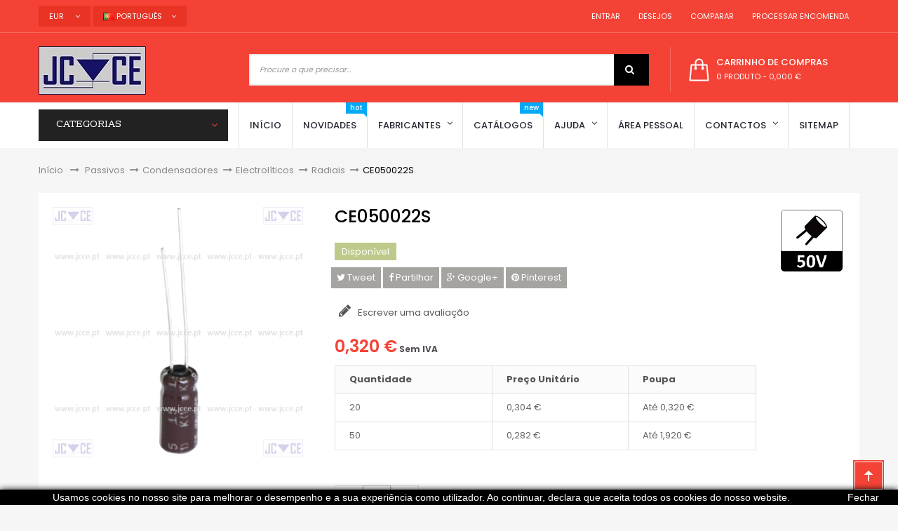

--- FILE ---
content_type: text/html; charset=utf-8
request_url: https://www.jcce.eu/pt/radiais/1305-ce050022s
body_size: 18133
content:
<!DOCTYPE HTML> <!--[if lt IE 7]><html class="no-js lt-ie9 lt-ie8 lt-ie7" lang="pt-pt"><![endif]--> <!--[if IE 7]><html class="no-js lt-ie9 lt-ie8 ie7" lang="pt-pt"><![endif]--> <!--[if IE 8]><html class="no-js lt-ie9 ie8" lang="pt-pt"><![endif]--> <!--[if gt IE 8]><html class="no-js ie9" lang="pt-pt"><![endif]--><html lang="pt-pt" dir="ltr" class="ltr"><head><meta charset="utf-8" /><title>CE050022S</title><meta name="description" content="CE050022S - 22uF/50V - 105ºC - Condensador electrólitico radial, para circuito impresso / Diâmetro: 5 x 11mm de Altura / -40/+105ºC" /><meta name="keywords" content="CE050022S" /><meta name="robots" content="index,follow" /><meta name="viewport" content="width=device-width, minimum-scale=0.25, maximum-scale=1.6, initial-scale=1.0" /><meta name="apple-mobile-web-app-capable" content="yes" /><link rel="icon" type="image/vnd.microsoft.icon" href="/img/favicon.ico?1695654758" /><link rel="shortcut icon" type="image/x-icon" href="/img/favicon.ico?1695654758" /><link rel="stylesheet" href="https://www.jcce.eu/themes/pf_golmart/cache/v_129_2ec2b3391963c117e2b8c5aaede20fac_all.css" type="text/css" media="all" /><link rel="stylesheet" href="https://www.jcce.eu/themes/pf_golmart/cache/v_129_3348acb8bbb1e454c24942afdaa6fd74_print.css" type="text/css" media="print" /><meta property="og:title" content="CE050022S" /><meta property="og:url" content="https://www.jcce.eu/pt/radiais/1305-ce050022s" /><meta property="og:type" content="product" /><meta property="og:site_name" content="JCCE" /><meta property="og:description" content="CE050022S - 22uF/50V - 105ºC - Condensador electrólitico radial, para circuito impresso / Diâmetro: 5 x 11mm de Altura / -40/+105ºC" /><meta property="og:email" content="" /><meta property="og:phone_number" content="" /><meta property="og:street-address" content="" /><meta property="og:locality" content="" /><meta property="og:country-name" content="" /><meta property="og:postal-code" content="" /><meta property="og:image" content="https://www.jcce.eu/4080-large_default/ce050022s.jpg" /><style type="text/css">.ac_results li img {
    max-width: 75px;
}</style> <style>.closeFontAwesome:before {
        content: "\f00d";
        font-family: "FontAwesome";
        display: inline-block;
        font-size: 23px;
        line-height: 23px;
        color: #FFFFFF;
        padding-right: 15px;
        cursor: pointer;
    }

    .closeButtonNormal {
        display: block;
        text-align: center;
        padding: 2px 5px;
        border-radius: 2px;
        color: #FFFFFF;
        background: #000000;
        cursor: pointer;
    }

    #cookieNotice p {
        margin: 0px;
        padding: 0px;
    }


    #cookieNoticeContent {
        
                
    }</style><div id="cookieNotice" style=" width: 100%; position: fixed; bottom:0px; box-shadow: 0px 0 10px 0 #000000; background: #000000; z-index: 9999; font-size: 14px; line-height: 1.3em; font-family: arial; left: 0px; text-align:center; color:#FFF; opacity: 1 "><div id="cookieNoticeContent" style="position:relative; margin:auto; width:100%; display:block;"><table style="width:100%;"><td style="text-align:center;"> Usamos cookies no nosso site para melhorar o desempenho e a sua experi&ecirc;ncia como utilizador.&nbsp;Ao continuar, declara que aceita todos os cookies do nosso website.</td><td style="width:80px; vertical-align:middle; padding-right:20px; text-align:right;"> <span class="closeButtonNormal" onclick="if (!window.__cfRLUnblockHandlers) return false; closeUeNotify()" data-cf-modified-83565042ed90ded2ff971354-="">Fechar</span></td></table></div></div>  <link rel="stylesheet" href="https://fonts.googleapis.com/css?family=Poppins:300,400,500,600,700&amp;subset=latin,latin-ext" type="text/css" media="all" /><link rel="stylesheet" href="https://fonts.googleapis.com/css?family=Rhodium+Libre&amp;subset=latin,latin-ext" type="text/css" media="all" /> <!--[if IE 8]> 
<script src="https://oss.maxcdn.com/libs/html5shiv/3.7.0/html5shiv.js"></script> 
<script src="https://oss.maxcdn.com/libs/respond.js/1.3.0/respond.min.js"></script> 
<script src='https://www.google.com/recaptcha/api.js'></script> <![endif]--><meta name="theme-color" content="#f44336"></head><body id="product" class="product product-1305 product-ce050022s category-172 category-radiais hide-left-column hide-right-column lang_pt layout-fullwidth" ><div id="page"> <header id="header" class="header-default"><div id="topbar" class="topbar"><div class="container"><div class="btn-group group-userinfo pull-right"><ul class="list-inline"><li id="header_user"><div class="group-title current hidden-md hidden-lg"><span class="sub-title">Definições de conta</span>&nbsp;<span class="icon icon-angle-down"></span></div><ul class="list-style list-inline content_top"><li> <a href="https://www.jcce.eu/pt/my-account" title="Entrar na sua conta de cliente" rel="nofollow"><span class="icon icon-user"></span>&nbsp;&nbsp;Entrar</a></li><li > <a href="https://www.jcce.eu/pt/module/blockwishlist/mywishlist" title="Os meus desejos"><span class="icon icon-heart"></span>&nbsp;&nbsp;Desejos</a></li><li> <a href="https://www.jcce.eu/pt/products-comparison" title="Comparar"><span class="icon icon-refresh"></span>&nbsp;&nbsp;Comparar</a></li><li class="last"><a href="https://www.jcce.eu/pt/order" title="Processar encomenda" class="last"><span class="icon icon-shopping-cart"></span>&nbsp;&nbsp;Processar encomenda</a></li></ul></li></ul></div><div id="currencies-block-top" class="pull-left btn-group"><form id="setCurrency" action="/pt/radiais/1305-ce050022s" method="post"><div class="group-title current"> <input type="hidden" name="id_currency" id="id_currency" value=""/> <input type="hidden" name="SubmitCurrency" value="" /> <span>EUR</span> &nbsp;<span class="icon icon-angle-down"></span></div><ul id="first-currencies" class="currencies_ul toogle_content"><li > <a href="javascript:setCurrency(1);" rel="nofollow" title="Dollar (USD)"> Dollar (USD) </a></li><li class="selected"> <a href="javascript:setCurrency(2);" rel="nofollow" title="Euro (EUR)"> Euro (EUR) </a></li><li > <a href="javascript:setCurrency(3);" rel="nofollow" title="Pound (GBP)"> Pound (GBP) </a></li><li > <a href="javascript:setCurrency(4);" rel="nofollow" title="Real (BRL)"> Real (BRL) </a></li></ul></form></div><div id="languages-block-top" class="pull-left btn-group"><div class="group-title current"><span><img alt="pt" height="11" span="" src="https://www.jcce.eu/img/l/2.jpg" width="16" style="margin-right: 3px;"/>Português</span>&nbsp;<span class="icon icon-angle-down"></span></div><ul id="first-languages" class="languages-block_ul toogle_content"><li > <a href="https://www.jcce.eu/en/radials/1305-ce050022s" title="English (English)"> <span><img alt="en" height="11" span="" src="https://www.jcce.eu/img/l/1.jpg" width="16" style="margin-right: 3px;"/>English</span> </a></li><li class="selected"> <span><img alt="pt" height="11" span="" src="https://www.jcce.eu/img/l/2.jpg" width="16" style="margin-right: 3px;"/>Português</span></li><li > <a href="https://www.jcce.eu/es/radiales/1305-ce050022s" title="Español (Spanish)"> <span><img alt="es" height="11" span="" src="https://www.jcce.eu/img/l/4.jpg" width="16" style="margin-right: 3px;"/>Español</span> </a></li><li > <a href="https://www.jcce.eu/fr/radians/1305-ce050022s" title="Français (French)"> <span><img alt="fr" height="11" span="" src="https://www.jcce.eu/img/l/6.jpg" width="16" style="margin-right: 3px;"/>Français</span> </a></li><li > <a href="https://www.jcce.eu/it/radiali/1305-ce050022s" title="Italiano (Italian)"> <span><img alt="it" height="11" span="" src="https://www.jcce.eu/img/l/7.jpg" width="16" style="margin-right: 3px;"/>Italiano</span> </a></li></ul></div></div></div><div id="header-main" class="header"><div class="container"><div class="row"><div id="header_logo" class="col-xs-12 col-sm-12 col-md-3 col-lg-3 inner"><div id="logo-theme" class="logo-store"> <a href="https://www.jcce.eu/" title="JCCE"> <img class="logo img-responsive " src="https://www.jcce.eu/img/jcce-logo-1514832894.jpg" alt="JCCE"/> </a></div></div><div class="col-xs-12 col-sm-8 col-md-6 col-lg-6"><div id="pts_search_block_top"><div class="pts-search"><form method="get" action="https://www.jcce.eu/pt/search" id="searchbox"> <input type="hidden" name="controller" value="search" /><div class="input-group"> <input type="hidden" name="orderby" value="position" /> <input type="hidden" name="orderway" value="desc" /> <input class="search_query form-control" type="text" placeholder="Procure o que precisar..." id="pts_search_query_top" name="search_query" value="" /><div class="input-group-btn"></div> <button type="submit" name="submit_search" class="button-search"> <span class="icon icon-search"></span> </button></div></form></div></div>  </div><div class="header-right col-xs-12 col-sm-4 col-md-3 col-lg-3"><div id="pts-mini-cart" class=" clearfix"><div id="cart" class="shopping_cart"><div class="heading"><div class="mini-cart cart-inner"> <a href="https://www.jcce.eu/pt/order" title="Ver o meu carrinho de compras" rel="nofollow"> <span class="cart-title">Carrinho de compras</span> <span class="ajax_cart_quantity mini-cart-count unvisible">0</span> <span class="ajax_cart_product_txt unvisible">produto</span> <span class="ajax_cart_product_txt_s unvisible">produtos</span> <span class="ajax_cart_total unvisible"> </span> <span class="ajax_cart_no_product"> <span class="mini-cart-count">0 produto</span> - <span>0,000 €</span> </span> </a></div></div><div class="cart_block block exclusive content "><div class="block_content"><div class="cart_block_list"><p class="cart_block_no_products"> Sem produtos</p><div class="cart-prices mini-cart-total"><div class="cart-prices-line first-line"> <span class="price cart_block_shipping_cost ajax_cart_shipping_cost unvisible"> A ser determinado </span> <span class="unvisible"> Envio </span></div><div class="cart-prices-line last-line"> <span class="price cart_block_total ajax_block_cart_total">0,000 €</span> <span>Total</span></div><p> Preços sem IVA</p></div><p class="cart-buttons clearfix"> <a id="button_order_cart" class="btn btn-default button button-small pull-right" href="https://www.jcce.eu/pt/order" title="Encomendar" rel="nofollow"> <span> Encomendar<i class="icon-chevron-right right"></i> </span> </a></p></div></div></div></div></div><div id="layer_cart"><div class="clearfix"><div class="layer_cart_product col-xs-12 col-md-6"> <span class="cross" title="Fechar janela"></span> <span class="title"> <i class="icon-check"></i>Produto adicionado com sucesso ao seu carrinho de compras </span><div class="product-image-container layer_cart_img"></div><div class="layer_cart_product_info"> <span id="layer_cart_product_title" class="product-name"></span> <span id="layer_cart_product_attributes"></span><div> <strong class="dark">Quantidade</strong> <span id="layer_cart_product_quantity"></span></div><div> <strong class="dark">Total</strong> <span id="layer_cart_product_price"></span></div></div></div><div class="layer_cart_cart col-xs-12 col-md-6"> <span class="title"> <span class="ajax_cart_product_txt_s unvisible"> Existem <span class="ajax_cart_quantity">0</span> produtos no seu carrinho de compras. </span> <span class="ajax_cart_product_txt "> Existe um produto no seu carrinho de compras. </span> </span><div class="layer_cart_row"> <strong class="dark"> Total produtos (sem IVA) </strong> <span class="ajax_block_products_total"> </span></div><div class="layer_cart_row"> <strong class="dark unvisible"> Total portes&nbsp;(sem IVA) </strong> <span class="ajax_cart_shipping_cost unvisible"> A ser determinado </span></div><div class="layer_cart_row"> <strong class="dark"> Total (sem IVA) </strong> <span class="ajax_block_cart_total"> </span></div><div class="button-container"> <span class="continue btn btn-default button exclusive-medium" title="Continuar a comprar"> <span> <i class="icon-chevron-left left"></i>Continuar a comprar </span> </span> <a class="btn btn-default button button-medium pull-right" href="https://www.jcce.eu/pt/order" title="Finalizar compra" rel="nofollow"> <span> Finalizar compra<i class="icon-chevron-right right"></i> </span> </a></div></div></div><div class="crossseling"></div></div><div class="layer_cart_overlay"></div></div></div></div></div><div id="pts-mainnav"><div class="container"><div class="wrap"><div class="inner"><div class="row"><div class="left verticalmenu col-xs-12 col-sm-12 col-md-3 col-lg-3"><div id="pts-verticalmenu" class="dropdown block"><div class="verticalmenu navbar navbar-default" role="navigation"><h4 class="title_block dropdown-toggle" data-target=".navbar-ex2-collapse" data-toggle="collapse"> <span>Categorias</span> <span class="icon icon-angle-down"></span></h4><div class="pts-verticalmenu navbar-collapse collapse navbar-ex2-collapse"><ul class="nav navbar-nav verticalmenu"><li class=" aligned-left parent dropdown " > <a href="https://www.jcce.eu/pt/58-comutacao" class="dropdown-toggle" data-toggle="dropdown" target="_self"><span class="hasicon menu-icon" style="background:url('https://www.jcce.eu/modules/ptsverticalmenu/img/1453950692_switch.png') no-repeat;"><span class="menu-title">Comuta&ccedil;&atilde;o</span></span><b class="caret"></b></a><div class="dropdown-menu" style="width:250px" ><div class="dropdown-menu-inner"><div class="row"><div class="mega-col col-sm-12" ><div class="mega-col-inner"><div class="pts-widget"><div class="widget-subcategories"><div class="widget-inner"><div class="widget-heading">Electrónica - Relés</div><ul><li class="clearfix"> <a href="https://www.jcce.eu/pt/99-eletromagneticos" title="Eletromagn&eacute;ticos" class="img"> Eletromagn&eacute;ticos </a></li><li class="clearfix"> <a href="https://www.jcce.eu/pt/187-solidos-ssr" title="S&oacute;lidos (SSR)" class="img"> S&oacute;lidos (SSR) </a></li><li class="clearfix"> <a href="https://www.jcce.eu/pt/193-temporizados" title="Temporizados" class="img"> Temporizados </a></li><li class="clearfix"> <a href="https://www.jcce.eu/pt/199-tipo-reed" title="Tipo Reed" class="img"> Tipo Reed </a></li><li class="clearfix"> <a href="https://www.jcce.eu/pt/221-acessorios" title="Acess&oacute;rios" class="img"> Acess&oacute;rios </a></li></ul></div></div></div></div></div></div><div class="row"><div class="mega-col col-sm-12" ><div class="mega-col-inner"><div class="pts-widget"><div class="widget-subcategories"><div class="widget-inner"><div class="widget-heading">Mecânica</div><ul><li class="clearfix"> <a href="https://www.jcce.eu/pt/59-botoes-de-pressao" title="Bot&otilde;es de press&atilde;o" class="img"> Bot&otilde;es de press&atilde;o </a></li><li class="clearfix"> <a href="https://www.jcce.eu/pt/76-comutadores" title="Comutadores" class="img"> Comutadores </a></li><li class="clearfix"> <a href="https://www.jcce.eu/pt/317-contactores" title="Contactores" class="img"> Contactores </a></li><li class="clearfix"> <a href="https://www.jcce.eu/pt/122-interruptores" title="Interruptores" class="img"> Interruptores </a></li><li class="clearfix"> <a href="https://www.jcce.eu/pt/138-micro-switches" title="Micro switches" class="img"> Micro switches </a></li><li class="clearfix"> <a href="https://www.jcce.eu/pt/226-acessorios" title="Acess&oacute;rios" class="img"> Acess&oacute;rios </a></li></ul></div></div></div></div></div></div></div></div></li><li class=" aligned-left parent dropdown " > <a href="https://www.jcce.eu/pt/244-equipamentos" class="dropdown-toggle" data-toggle="dropdown" target="_self"><span class="hasicon menu-icon" style="background:url('https://www.jcce.eu/modules/ptsverticalmenu/img/1453950441_settings.png') no-repeat;"><span class="menu-title">Equipamentos</span></span><b class="caret"></b></a><div class="dropdown-menu" style="width:400px" ><div class="dropdown-menu-inner"><div class="row"><div class="mega-col col-sm-6" ><div class="mega-col-inner"><div class="pts-widget"><div class="widget-subcategories"><div class="widget-inner"><div class="widget-heading">Consumíveis</div><ul><li class="clearfix"> <a href="https://www.jcce.eu/pt/301-abracadeiras" title="Abra&ccedil;adeiras" class="img"> Abra&ccedil;adeiras </a></li><li class="clearfix"> <a href="https://www.jcce.eu/pt/302-fitas-isoladoras" title="Fitas isoladoras" class="img"> Fitas isoladoras </a></li><li class="clearfix"> <a href="https://www.jcce.eu/pt/132-manga-termoretractil" title="Manga termoretractil" class="img"> Manga termoretractil </a></li><li class="clearfix"> <a href="https://www.jcce.eu/pt/188-sprays" title="Sprays" class="img"> Sprays </a></li></ul></div></div></div><div class="pts-widget"><div class="widget-subcategories"><div class="widget-inner"><div class="widget-heading">Instrumentação</div><ul><li class="clearfix"> <a href="https://www.jcce.eu/pt/272-amperimetros" title="Amper&iacute;metros" class="img"> Amper&iacute;metros </a></li><li class="clearfix"> <a href="https://www.jcce.eu/pt/52-bananas" title="Bananas" class="img"> Bananas </a></li><li class="clearfix"> <a href="https://www.jcce.eu/pt/81-crocodilos" title="Crocodilos" class="img"> Crocodilos </a></li><li class="clearfix"> <a href="https://www.jcce.eu/pt/121-instrumentacao-diversa" title="Instrumenta&ccedil;&atilde;o diversa" class="img"> Instrumenta&ccedil;&atilde;o diversa </a></li><li class="clearfix"> <a href="https://www.jcce.eu/pt/146-multimetros" title="Mult&iacute;metros" class="img"> Mult&iacute;metros </a></li><li class="clearfix"> <a href="https://www.jcce.eu/pt/166-pincas-amperimetricas" title="Pin&ccedil;as amperim&eacute;tricas" class="img"> Pin&ccedil;as amperim&eacute;tricas </a></li><li class="clearfix"> <a href="https://www.jcce.eu/pt/273-voltimetros" title="Volt&iacute;metros" class="img"> Volt&iacute;metros </a></li><li class="clearfix"> <a href="https://www.jcce.eu/pt/225-acessorios" title="Acess&oacute;rios" class="img"> Acess&oacute;rios </a></li></ul></div></div></div></div></div><div class="mega-col col-sm-6" ><div class="mega-col-inner"><div class="pts-widget"><div class="widget-subcategories"><div class="widget-inner"><div class="widget-heading">Ferramentas</div><ul><li class="clearfix"> <a href="https://www.jcce.eu/pt/36-alicates" title="Alicates" class="img"> Alicates </a></li><li class="clearfix"> <a href="https://www.jcce.eu/pt/60-busca-polos" title="Busca Polos" class="img"> Busca Polos </a></li><li class="clearfix"> <a href="https://www.jcce.eu/pt/65-candeeiros-de-bancada" title="Candeeiros de bancada" class="img"> Candeeiros de bancada </a></li><li class="clearfix"> <a href="https://www.jcce.eu/pt/70-circuito-impresso" title="Circuito Impresso" class="img"> Circuito Impresso </a></li><li class="clearfix"> <a href="https://www.jcce.eu/pt/303-pincas" title="Pin&ccedil;as" class="img"> Pin&ccedil;as </a></li><li class="clearfix"> <a href="https://www.jcce.eu/pt/123-kits" title="Kits" class="img"> Kits </a></li><li class="clearfix"> <a href="https://www.jcce.eu/pt/91-diversos" title="Diversos" class="img"> Diversos </a></li></ul></div></div></div><div class="pts-widget"><div class="widget-subcategories"><div class="widget-inner"><div class="widget-heading">Soldadura</div><ul><li class="clearfix"> <a href="https://www.jcce.eu/pt/85-dessoldadores" title="Dessoldadores" class="img"> Dessoldadores </a></li><li class="clearfix"> <a href="https://www.jcce.eu/pt/103-ferros-de-soldar" title="Ferros de Soldar" class="img"> Ferros de Soldar </a></li><li class="clearfix"> <a href="https://www.jcce.eu/pt/185-solda" title="Solda" class="img"> Solda </a></li><li class="clearfix"> <a href="https://www.jcce.eu/pt/224-acessorios" title="Acess&oacute;rios" class="img"> Acess&oacute;rios </a></li></ul></div></div></div></div></div></div></div></div></li><li class=" aligned-left parent dropdown " > <a href="https://www.jcce.eu/pt/33-energia" class="dropdown-toggle" data-toggle="dropdown" target="_self"><span class="hasicon menu-icon" style="background:url('https://www.jcce.eu/modules/ptsverticalmenu/img/1453951889_light-bulb.png') no-repeat;"><span class="menu-title">Energia</span></span><b class="caret"></b></a><div class="dropdown-menu" style="width:400px" ><div class="dropdown-menu-inner"><div class="row"><div class="mega-col col-sm-6" ><div class="mega-col-inner"><div class="pts-widget"><div class="widget-subcategories"><div class="widget-inner"><div class="widget-heading">Fontes de Alimentação</div><ul><li class="clearfix"> <a href="https://www.jcce.eu/pt/40-alimentadores" title="Alimentadores" class="img"> Alimentadores </a></li><li class="clearfix"> <a href="https://www.jcce.eu/pt/79-conversores-dc-ac" title="Conversores DC / AC" class="img"> Conversores DC / AC </a></li><li class="clearfix"> <a href="https://www.jcce.eu/pt/80-conversores-dc-dc" title="Conversores DC / DC" class="img"> Conversores DC / DC </a></li><li class="clearfix"> <a href="https://www.jcce.eu/pt/118-industriais" title="Industriais" class="img"> Industriais </a></li><li class="clearfix"> <a href="https://www.jcce.eu/pt/325-para-circuito-impresso" title="Para circuito impresso" class="img"> Para circuito impresso </a></li><li class="clearfix"> <a href="https://www.jcce.eu/pt/160-para-computadores" title="Para computadores" class="img"> Para computadores </a></li><li class="clearfix"> <a href="https://www.jcce.eu/pt/161-para-laboratorio" title="Para laborat&oacute;rio" class="img"> Para laborat&oacute;rio </a></li></ul></div></div></div></div></div><div class="mega-col col-sm-6" ><div class="mega-col-inner"><div class="pts-widget"><div class="widget-subcategories"><div class="widget-inner"><div class="widget-heading">Pilhas e baterias</div><ul><li class="clearfix"> <a href="https://www.jcce.eu/pt/34-alcalinas" title="Alcalinas" class="img"> Alcalinas </a></li><li class="clearfix"> <a href="https://www.jcce.eu/pt/137-alcalinas-botao" title="Alcalinas (bot&atilde;o)" class="img"> Alcalinas (bot&atilde;o) </a></li><li class="clearfix"> <a href="https://www.jcce.eu/pt/53-baterias-de-chumbo-acido" title="Baterias de chumbo-&aacute;cido" class="img"> Baterias de chumbo-&aacute;cido </a></li><li class="clearfix"> <a href="https://www.jcce.eu/pt/130-litio" title="L&iacute;tio" class="img"> L&iacute;tio </a></li><li class="clearfix"> <a href="https://www.jcce.eu/pt/131-litio-botao" title="L&iacute;tio (bot&atilde;o)" class="img"> L&iacute;tio (bot&atilde;o) </a></li><li class="clearfix"> <a href="https://www.jcce.eu/pt/176-recarregaveis" title="Recarreg&aacute;veis" class="img"> Recarreg&aacute;veis </a></li><li class="clearfix"> <a href="https://www.jcce.eu/pt/178-oxido-de-prata" title="&Oacute;xido de prata" class="img"> &Oacute;xido de prata </a></li></ul></div></div></div></div></div></div><div class="row"><div class="mega-col col-sm-6" ><div class="mega-col-inner"><div class="pts-widget"><div class="widget-subcategories"><div class="widget-inner"><div class="widget-heading">Fontes de luz</div><ul><li class="clearfix"> <a href="https://www.jcce.eu/pt/117-indicadores-luminosos" title="Indicadores luminosos" class="img"> Indicadores luminosos </a></li><li class="clearfix"> <a href="https://www.jcce.eu/pt/124-lampadas" title="L&acirc;mpadas" class="img"> L&acirc;mpadas </a></li><li class="clearfix"> <a href="https://www.jcce.eu/pt/125-lanternas" title="Lanternas" class="img"> Lanternas </a></li><li class="clearfix"> <a href="https://www.jcce.eu/pt/127-leds" title="Leds" class="img"> Leds </a></li></ul></div></div></div></div></div><div class="mega-col col-sm-6" ><div class="mega-col-inner"><div class="pts-widget"><div class="widget-subcategories"><div class="widget-inner"><div class="widget-heading">Transformadores</div><ul><li class="clearfix"> <a href="https://www.jcce.eu/pt/84-de-impulsos" title="De impulsos" class="img"> De impulsos </a></li><li class="clearfix"> <a href="https://www.jcce.eu/pt/227-de-linha" title="De linha" class="img"> De linha </a></li><li class="clearfix"> <a href="https://www.jcce.eu/pt/98-electronicos" title="Electr&oacute;nicos" class="img"> Electr&oacute;nicos </a></li><li class="clearfix"> <a href="https://www.jcce.eu/pt/158-para-circuito-impresso" title="Para Circuito Impresso" class="img"> Para Circuito Impresso </a></li><li class="clearfix"> <a href="https://www.jcce.eu/pt/209-variacs" title="Variacs" class="img"> Variacs </a></li></ul></div></div></div></div></div></div></div></div></li><li class=" aligned-left parent dropdown " > <a href="https://www.jcce.eu/pt/37-fichas-e-conectores" class="dropdown-toggle" data-toggle="dropdown" target="_self"><span class="hasicon menu-icon" style="background:url('https://www.jcce.eu/modules/ptsverticalmenu/img/1453950814_Plug.png') no-repeat;"><span class="menu-title">Fichas e Conectores</span></span><b class="caret"></b></a><div class="dropdown-menu" style="width:400px" ><div class="dropdown-menu-inner"><div class="row"><div class="mega-col col-sm-6" ><div class="mega-col-inner"><div class="pts-widget"><div class="widget-subcategories"><div class="widget-inner"><div class="widget-heading">Alimentação</div><ul><li class="clearfix"> <a href="https://www.jcce.eu/pt/39-ac" title="AC" class="img"> AC </a></li><li class="clearfix"> <a href="https://www.jcce.eu/pt/83-dc" title="DC" class="img"> DC </a></li><li class="clearfix"> <a href="https://www.jcce.eu/pt/128-ligadores" title="Ligadores" class="img"> Ligadores </a></li><li class="clearfix"> <a href="https://www.jcce.eu/pt/129-ligadores-circuito-impresso" title="Ligadores Circuito Impresso" class="img"> Ligadores Circuito Impresso </a></li></ul></div></div></div></div></div><div class="mega-col col-sm-6" ><div class="mega-col-inner"><div class="pts-widget"><div class="widget-subcategories"><div class="widget-inner"><div class="widget-heading">Áudio e Vídeo</div><ul><li class="clearfix"> <a href="https://www.jcce.eu/pt/43-audio" title="Audio" class="img"> Audio </a></li><li class="clearfix"> <a href="https://www.jcce.eu/pt/139-microfone" title="Microfone" class="img"> Microfone </a></li><li class="clearfix"> <a href="https://www.jcce.eu/pt/175-rca" title="RCA" class="img"> RCA </a></li><li class="clearfix"> <a href="https://www.jcce.eu/pt/214-xlr-canon" title="XLR - Canon" class="img"> XLR - Canon </a></li></ul></div></div></div></div></div></div><div class="row"><div class="mega-col col-sm-6" ><div class="mega-col-inner"><div class="pts-widget"><div class="widget-subcategories"><div class="widget-inner"><div class="widget-heading">Dados</div><ul><li class="clearfix"> <a href="https://www.jcce.eu/pt/54-bnc" title="BNC" class="img"> BNC </a></li><li class="clearfix"> <a href="https://www.jcce.eu/pt/86-din-41612" title="DIN 41612" class="img"> DIN 41612 </a></li><li class="clearfix"> <a href="https://www.jcce.eu/pt/114-idc" title="IDC" class="img"> IDC </a></li><li class="clearfix"> <a href="https://www.jcce.eu/pt/140-rj" title="RJ" class="img"> RJ </a></li><li class="clearfix"> <a href="https://www.jcce.eu/pt/189-sub-d" title="Sub-D" class="img"> Sub-D </a></li></ul></div></div></div></div></div><div class="mega-col col-sm-6" ><div class="mega-col-inner"><div class="pts-widget"><div class="widget-html"><div class="widget-inner"><div class='widget-heading'>Outras fichas</div><ul><li class='clearfix'><a href='https://www.jcce.eu/pt/243-ponteiras-e-terminais' title='Ponteiras e terminais' class='img'> Ponteiras e terminais </a></li><li class='clearfix'><a href='https://www.jcce.eu/pt/220-diversos' title='Diversos' class='img'> Diversos </a></li></ul></div></div></div></div></div></div></div></div></li><li class=" aligned-left parent dropdown " > <a href="https://www.jcce.eu/pt/5-fusiveis" class="dropdown-toggle" data-toggle="dropdown" target="_self"><span class="hasicon menu-icon" style="background:url('https://www.jcce.eu/modules/ptsverticalmenu/img/1453950948_Iconfinder_0048_Shield.png') no-repeat;"><span class="menu-title">Fus&iacute;veis</span></span><b class="caret"></b></a><div class="dropdown-menu" style="width:400px" ><div class="dropdown-menu-inner"><div class="row"><div class="mega-col col-sm-6" ><div class="mega-col-inner"><div class="pts-widget"><div class="widget-subcategories"><div class="widget-inner"><div class="widget-heading">Fusíveis</div><ul><li class="clearfix"> <a href="https://www.jcce.eu/pt/23-5x20mm" title="5x20mm" class="img"> 5x20mm </a></li><li class="clearfix"> <a href="https://www.jcce.eu/pt/24-5x25mm" title="5x25mm" class="img"> 5x25mm </a></li><li class="clearfix"> <a href="https://www.jcce.eu/pt/290-5x30mm" title="5x30mm" class="img"> 5x30mm </a></li><li class="clearfix"> <a href="https://www.jcce.eu/pt/265-63x25mm" title="6,3x25mm" class="img"> 6,3x25mm </a></li><li class="clearfix"> <a href="https://www.jcce.eu/pt/25-63x32mm" title="6,3x32mm" class="img"> 6,3x32mm </a></li><li class="clearfix"> <a href="https://www.jcce.eu/pt/26-85x315mm" title="8,5x31,5mm" class="img"> 8,5x31,5mm </a></li><li class="clearfix"> <a href="https://www.jcce.eu/pt/6-10x35mm" title="10x35mm" class="img"> 10x35mm </a></li><li class="clearfix"> <a href="https://www.jcce.eu/pt/7-10x38mm" title="10x38mm" class="img"> 10x38mm </a></li><li class="clearfix"> <a href="https://www.jcce.eu/pt/11-14x51mm" title="14x51mm" class="img"> 14x51mm </a></li><li class="clearfix"> <a href="https://www.jcce.eu/pt/12-20x127mm" title="20x127mm" class="img"> 20x127mm </a></li><li class="clearfix"> <a href="https://www.jcce.eu/pt/13-22x58mm" title="22x58mm" class="img"> 22x58mm </a></li><li class="clearfix"> <a href="https://www.jcce.eu/pt/17-27x60mm" title="27x60mm" class="img"> 27x60mm </a></li><li class="clearfix"> <a href="https://www.jcce.eu/pt/275-36x127mm" title="36x127mm" class="img"> 36x127mm </a></li><li class="clearfix"> <a href="https://www.jcce.eu/pt/46-auto-de-traccao" title="Auto - de trac&ccedil;&atilde;o" class="img"> Auto - de trac&ccedil;&atilde;o </a></li></ul></div></div></div></div></div><div class="mega-col col-sm-6" ><div class="mega-col-inner"><div class="pts-widget"><div class="widget-html"><div class="widget-inner"><ul><li class='clearfix'><a href='https://www.jcce.eu/pt/72-classe-j' title='Classe J' class='img'> Classe J</a></li><li class='clearfix'><a href='https://www.jcce.eu/pt/276-classe-rk' title='Classe RK' class='img'> Classe RK</a></li><li class='clearfix'><a href='https://www.jcce.eu/pt/78-contacto-liso' title='Corpo quadrado lisos' class='img'>Corpo quadrado lisos </a></li><li class='clearfix'><a href='https://www.jcce.eu/pt/296-corpo-quadrado-com-lamina' title='Corpo quadrado com lamina' class='img'>Corpo quadrado com lamina</a></li><li class='clearfix'><a href='https://www.jcce.eu/pt/101-facas' title='Facas' class='img'> Facas </a></li><li class='clearfix'><a href='https://www.jcce.eu/pt/135-media-alta-tensao' title='Média / alta tensão' class='img'> Média / alta tensão </a></li><li class='clearfix'><a href='https://www.jcce.eu/pt/155-padrao-alemao' title='Padrão alemão' class='img'> Padrão alemão </a></li><li class='clearfix'><a href='https://www.jcce.eu/pt/156-padrao-americano' title='Padrão americano' class='img'> Padrão americano </a></li><li class='clearfix'><a href='https://www.jcce.eu/pt/157-padrao-britanico' title='Padrão britânico' class='img'> Padrão britânico </a></li><li class='clearfix'><a href='https://www.jcce.eu/pt/159-para-circuito-impresso' title='Para circuito impresso' class='img'> Para circuito impresso </a></li><li class='clearfix'><a href='https://www.jcce.eu/pt/194-termicos' title='Térmicos' class='img'> Térmicos </a></li><li class='clearfix'><a href='https://www.jcce.eu/pt/198-tipo-garrafa' title='Tipo garrafa' class='img'> Tipo garrafa </a></li><li class='clearfix'><a href='https://www.jcce.eu/pt/92-diversos' title='Diversos' class='img'> Diversos </a></li><li class='clearfix'><a href='https://www.jcce.eu/pt/31-acessorios' title='Acessórios' class='img'> Acessórios </a></li></ul></div></div></div></div></div></div></div></div></li><li class=" aligned-left parent dropdown " > <a href="https://www.jcce.eu/pt/29-passivos" class="dropdown-toggle" data-toggle="dropdown" target="_self"><span class="hasicon menu-icon" style="background:url('https://www.jcce.eu/modules/ptsverticalmenu/img/1453951380_resistor.png') no-repeat;"><span class="menu-title">Passivos</span></span><b class="caret"></b></a><div class="dropdown-menu" style="width:600px" ><div class="dropdown-menu-inner"><div class="row"><div class="mega-col col-sm-4" ><div class="mega-col-inner"><div class="pts-widget"><div class="widget-subcategories"><div class="widget-inner"><div class="widget-heading">Condensadores</div><ul><li class="clearfix"> <a href="https://www.jcce.eu/pt/69-ceramicos" title="Cer&acirc;micos" class="img"> Cer&acirc;micos </a></li><li class="clearfix"> <a href="https://www.jcce.eu/pt/96-electroliticos" title="Electrol&iacute;ticos" class="img"> Electrol&iacute;ticos </a></li><li class="clearfix"> <a href="https://www.jcce.eu/pt/256-para-iluminacao" title="Para ilumina&ccedil;&atilde;o" class="img"> Para ilumina&ccedil;&atilde;o </a></li><li class="clearfix"> <a href="https://www.jcce.eu/pt/163-para-motores" title="Para motores" class="img"> Para motores </a></li><li class="clearfix"> <a href="https://www.jcce.eu/pt/168-poliester" title="Poli&eacute;ster" class="img"> Poli&eacute;ster </a></li><li class="clearfix"> <a href="https://www.jcce.eu/pt/190-supercondensadores" title="Supercondensadores" class="img"> Supercondensadores </a></li><li class="clearfix"> <a href="https://www.jcce.eu/pt/222-outros" title="Outros" class="img"> Outros </a></li><li class="clearfix"> <a href="https://www.jcce.eu/pt/228-acessorios" title="Acess&oacute;rios" class="img"> Acess&oacute;rios </a></li></ul></div></div></div></div></div><div class="mega-col col-sm-4" ><div class="mega-col-inner"><div class="pts-widget"><div class="widget-subcategories"><div class="widget-inner"><div class="widget-heading">Potenciómetros</div><ul><li class="clearfix"> <a href="https://www.jcce.eu/pt/57-bobinados" title="Bobinados" class="img"> Bobinados </a></li><li class="clearfix"> <a href="https://www.jcce.eu/pt/67-carvao" title="Carv&atilde;o" class="img"> Carv&atilde;o </a></li><li class="clearfix"> <a href="https://www.jcce.eu/pt/74-compostos" title="Compostos" class="img"> Compostos </a></li><li class="clearfix"> <a href="https://www.jcce.eu/pt/179-reostatos" title="Reostatos" class="img"> Reostatos </a></li><li class="clearfix"> <a href="https://www.jcce.eu/pt/30-acessorios" title="Acess&oacute;rios" class="img"> Acess&oacute;rios </a></li></ul></div></div></div></div></div><div class="mega-col col-sm-4" ><div class="mega-col-inner"><div class="pts-widget"><div class="widget-html"><div class="widget-inner"><div class='widget-heading'>Outros passivos</div><ul><li class='clearfix'><a href='https://www.jcce.eu/pt/257-filtros' title='Filtros' class='img'>Filtros </a></li><li class='clearfix'><a href='https://www.jcce.eu/pt/119-indutores' title='Indutores' class='img'> Indutores </a></li><li class='clearfix'><a href='https://www.jcce.eu/pt/151-osciladores' title='Osciladores' class='img'> Osciladores </a></li><li class='clearfix'><a href='https://www.jcce.eu/pt/269-supressores' title='Supressores' class='img'> Supressores </a></li><li class='clearfix'><a href='https://www.jcce.eu/pt/196-termistores' title='Termistores' class='img'> Termistores </a></li><li class='clearfix'><a href='https://www.jcce.eu/pt/210-varistores' title='Varistores' class='img'> Varistores </a></li></ul></div></div></div></div></div></div><div class="row"><div class="mega-col col-sm-4" ><div class="mega-col-inner"><div class="pts-widget"><div class="widget-subcategories"><div class="widget-inner"><div class="widget-heading">Resistências</div><ul><li class="clearfix"> <a href="https://www.jcce.eu/pt/55-bobinadas" title="Bobinadas" class="img"> Bobinadas </a></li><li class="clearfix"> <a href="https://www.jcce.eu/pt/56-bobinadas-com-dissipador" title="Bobinadas com dissipador" class="img"> Bobinadas com dissipador </a></li><li class="clearfix"> <a href="https://www.jcce.eu/pt/230-carvao" title="Carv&atilde;o" class="img"> Carv&atilde;o </a></li><li class="clearfix"> <a href="https://www.jcce.eu/pt/136-metal" title="Metal" class="img"> Metal </a></li><li class="clearfix"> <a href="https://www.jcce.eu/pt/152-outras" title="Outras" class="img"> Outras </a></li></ul></div></div></div></div></div><div class="mega-col col-sm-4" ><div class="mega-col-inner"><div class="pts-widget"><div class="widget-subcategories"><div class="widget-inner"><div class="widget-heading">Trimmers</div><ul><li class="clearfix"> <a href="https://www.jcce.eu/pt/149-multivolta" title="Multivolta" class="img"> Multivolta </a></li><li class="clearfix"> <a href="https://www.jcce.eu/pt/206-uma-volta" title="Uma volta" class="img"> Uma volta </a></li><li class="clearfix"> <a href="https://www.jcce.eu/pt/219-acessorios" title="Acess&oacute;rios" class="img"> Acess&oacute;rios </a></li></ul></div></div></div></div></div></div></div></div></li><li class=" aligned-left parent dropdown " > <a href="https://www.jcce.eu/pt/3-semicondutores" class="dropdown-toggle" data-toggle="dropdown" target="_self"><span class="hasicon menu-icon" style="background:url('https://www.jcce.eu/modules/ptsverticalmenu/img/1453951265_25.png') no-repeat;"><span class="menu-title">Semicondutores</span></span><b class="caret"></b></a><div class="dropdown-menu" style="width:250px" ><div class="dropdown-menu-inner"><div class="row"><div class="mega-col col-sm-12" ><div class="mega-col-inner"><div class="pts-widget"><div class="widget-subcategories"><div class="widget-inner"><div class="widget-heading">Semicondutores</div><ul><li class="clearfix"> <a href="https://www.jcce.eu/pt/71-circuitos-integrados" title="Circuitos integrados" class="img"> Circuitos integrados </a></li><li class="clearfix"> <a href="https://www.jcce.eu/pt/87-diodos" title="Diodos" class="img"> Diodos </a></li><li class="clearfix"> <a href="https://www.jcce.eu/pt/88-diodos-de-potencia" title="Diodos de pot&ecirc;ncia" class="img"> Diodos de pot&ecirc;ncia </a></li><li class="clearfix"> <a href="https://www.jcce.eu/pt/89-diodos-zener" title="Diodos Zener" class="img"> Diodos Zener </a></li><li class="clearfix"> <a href="https://www.jcce.eu/pt/108-fotodiodos" title="Fotodiodos" class="img"> Fotodiodos </a></li><li class="clearfix"> <a href="https://www.jcce.eu/pt/115-igbts" title="IGBTs" class="img"> IGBTs </a></li><li class="clearfix"> <a href="https://www.jcce.eu/pt/141-modulos-de-potencia" title="M&oacute;dulos de pot&ecirc;ncia" class="img"> M&oacute;dulos de pot&ecirc;ncia </a></li><li class="clearfix"> <a href="https://www.jcce.eu/pt/143-mosfets" title="Mosfets" class="img"> Mosfets </a></li><li class="clearfix"> <a href="https://www.jcce.eu/pt/170-pontes-rectificadoras" title="Pontes rectificadoras" class="img"> Pontes rectificadoras </a></li><li class="clearfix"> <a href="https://www.jcce.eu/pt/177-reguladores" title="Reguladores" class="img"> Reguladores </a></li><li class="clearfix"> <a href="https://www.jcce.eu/pt/200-tiristores" title="Tiristores" class="img"> Tiristores </a></li><li class="clearfix"> <a href="https://www.jcce.eu/pt/202-transistores" title="Transistores" class="img"> Transistores </a></li><li class="clearfix"> <a href="https://www.jcce.eu/pt/203-triacs" title="Triacs" class="img"> Triacs </a></li><li class="clearfix"> <a href="https://www.jcce.eu/pt/218-acessorios" title="Acess&oacute;rios" class="img"> Acess&oacute;rios </a></li></ul></div></div></div></div></div></div></div></div></li><li class=" aligned-left parent dropdown " > <a href="https://www.jcce.eu/pt/8-ventilacao" class="dropdown-toggle" data-toggle="dropdown" target="_self"><span class="hasicon menu-icon" style="background:url('https://www.jcce.eu/modules/ptsverticalmenu/img/1453951147_fan.png') no-repeat;"><span class="menu-title">Ventila&ccedil;&atilde;o</span></span><b class="caret"></b></a><div class="dropdown-menu" style="width:400px" ><div class="dropdown-menu-inner"><div class="row"><div class="mega-col col-sm-6" ><div class="mega-col-inner"><div class="pts-widget"><div class="widget-subcategories"><div class="widget-inner"><div class="widget-heading">Ventiladores AC</div><ul><li class="clearfix"> <a href="https://www.jcce.eu/pt/15-24vac" title="24Vac" class="img"> 24Vac </a></li><li class="clearfix"> <a href="https://www.jcce.eu/pt/9-115vac" title="115Vac" class="img"> 115Vac </a></li><li class="clearfix"> <a href="https://www.jcce.eu/pt/14-230vac" title="230Vac" class="img"> 230Vac </a></li><li class="clearfix"> <a href="https://www.jcce.eu/pt/19-400vac" title="400Vac" class="img"> 400Vac </a></li></ul></div></div></div></div></div><div class="mega-col col-sm-6" ><div class="mega-col-inner"><div class="pts-widget"><div class="widget-subcategories"><div class="widget-inner"><div class="widget-heading">Ventiladores DC</div><ul><li class="clearfix"> <a href="https://www.jcce.eu/pt/22-5vdc" title="5Vdc" class="img"> 5Vdc </a></li><li class="clearfix"> <a href="https://www.jcce.eu/pt/10-12vdc" title="12Vdc" class="img"> 12Vdc </a></li><li class="clearfix"> <a href="https://www.jcce.eu/pt/16-24vdc" title="24Vdc" class="img"> 24Vdc </a></li><li class="clearfix"> <a href="https://www.jcce.eu/pt/20-48vdc" title="48Vdc" class="img"> 48Vdc </a></li></ul></div></div></div></div></div></div><div class="row"><div class="mega-col col-sm-6" ><div class="mega-col-inner"><div class="pts-widget"><div class="widget-subcategories"><div class="widget-inner"><div class="widget-heading">Acessórios de ventiladores</div><ul><li class="clearfix"> <a href="https://www.jcce.eu/pt/111-grelhas-metalicas" title="Grelhas met&aacute;licas" class="img"> Grelhas met&aacute;licas </a></li><li class="clearfix"> <a href="https://www.jcce.eu/pt/112-grelhas-plasticas" title="Grelhas pl&aacute;sticas" class="img"> Grelhas pl&aacute;sticas </a></li><li class="clearfix"> <a href="https://www.jcce.eu/pt/154-outros-acessorios" title="Outros acess&oacute;rios" class="img"> Outros acess&oacute;rios </a></li></ul></div></div></div></div></div><div class="mega-col col-sm-6" ><div class="mega-col-inner"><div class="pts-widget"><div class="widget-subcategories"><div class="widget-inner"><div class="widget-heading">Refrigeração</div><ul><li class="clearfix"> <a href="https://www.jcce.eu/pt/41-dissipadores" title="Dissipadores" class="img"> Dissipadores </a></li><li class="clearfix"> <a href="https://www.jcce.eu/pt/133-massa-termica" title="Massa t&eacute;rmica" class="img"> Massa t&eacute;rmica </a></li><li class="clearfix"> <a href="https://www.jcce.eu/pt/51-modulos-peltier" title="M&oacute;dulos peltier" class="img"> M&oacute;dulos peltier </a></li></ul></div></div></div></div></div></div></div></div></li><li class=" aligned-left parent dropdown " > <a href="https://www.jcce.eu/pt/44-diversos" class="dropdown-toggle" data-toggle="dropdown" target="_self"><span class="hasicon menu-icon" style="background:url('https://www.jcce.eu/modules/ptsverticalmenu/img/1453951555_circuit-board.png') no-repeat;"><span class="menu-title">Diversos</span></span><b class="caret"></b></a><div class="dropdown-menu" style="width:250px" ><div class="dropdown-menu-inner"><div class="row"><div class="mega-col col-sm-12" ><div class="mega-col-inner"><div class="pts-widget"><div class="widget-subcategories"><div class="widget-inner"><div class="widget-heading">Cabos</div><ul><li class="clearfix"> <a href="https://www.jcce.eu/pt/229-alimentacao" title="Alimenta&ccedil;&atilde;o" class="img"> Alimenta&ccedil;&atilde;o </a></li><li class="clearfix"> <a href="https://www.jcce.eu/pt/45-audio-e-video" title="&Aacute;udio e V&iacute;deo" class="img"> &Aacute;udio e V&iacute;deo </a></li><li class="clearfix"> <a href="https://www.jcce.eu/pt/82-dados" title="Dados" class="img"> Dados </a></li><li class="clearfix"> <a href="https://www.jcce.eu/pt/106-flat-cables" title="Flat Cables" class="img"> Flat Cables </a></li></ul></div></div></div><div class="pts-widget"><div class="widget-html"><div class="widget-inner"><div class='widget-heading'>Outros</div><ul><li class='clearfix'><a href='https://www.jcce.eu/pt/63-caixas' title='Caixas' class='img'> Caixas </a></li><li class='clearfix'><a href='https://www.jcce.eu/pt/253-disjuntores' title='Disjuntores' class='img'> Disjuntores </a></li><li class='clearfix'><a href='https://www.jcce.eu/pt/145-motores-electricos' title='Motores eléctricos' class='img'> Motores eléctricos </a></li><li class='clearfix'><a href='https://www.jcce.eu/pt/167-placas-electronicas' title='Placas electrónicas' class='img'> Placas electrónicas </a></li><li class='clearfix'><a href='https://www.jcce.eu/pt/197-termostatos' title='Termostatos' class='img'> Termostatos </a></li></ul></div></div></div></div></div></div></div></div></li></ul></div></div></div>  </div><div class="main-menu col-xs-12 col-sm-12 col-md-9 col-lg-9"> <nav id="cavas_menu" class="sf-contener pts-megamenu"><div class="navbar" role="navigation"><div class="navbar-header"> <button type="button" class="navbar-toggle" data-toggle="collapse" data-target=".navbar-ex1-collapse"> <span class="sr-only">Toggle navigation</span> <span class="icon-bar"></span> <span class="icon-bar"></span> <span class="icon-bar"></span> </button></div><div id="pts-top-menu" class="collapse navbar-collapse navbar-ex1-collapse "><ul class="nav navbar-nav megamenu"><li class="" > <a href="https://www.jcce.eu" target="_self"><span class="menu-title">In&iacute;cio</span></a></li><li class="" > <a href="https://www.jcce.eu/pt/news" target="_self"><span class="menu-title">Novidades</span><span class="sub-title">hot</span></a></li><li class=" aligned-left parent dropdown " > <a href="https://www.jcce.eu/pt/manufacturers" class="dropdown-toggle" data-toggle="dropdown" target="_self"><span class="menu-title">Fabricantes</span><b class="caret"></b></a><div class="dropdown-menu" style="width:550px" ><div class="dropdown-menu-inner"><div class="row"><div class="mega-col col-sm-12" ><div class="mega-col-inner"><div class="pts-widget" id="wid-1456938781-1600347228"><div class="widget-html"><div class="widget-heading title_block"> Distribuidor</div><div class="widget-inner block_content"><table><tbody><tr><td><div class='mansup-container'><div class='left-side'><div class='logo'><a class='lnk_img' href='https://www.jcce.eu/pt/1_ebmpapst' title='Ebmpapst'> <img src='https://www.jcce.eu/img/m/1-logo_brand.jpg' alt='' /> </a></div></div><h5 style='text-align: center;'><a class='btn btn-default button exclusive-medium' href='https://www.jcce.eu/pt/1_ebmpapst'><span>Ver produtos</span></a></h5></div></td><td><div class='mansup-container'><div class='left-side'><div class='logo'><a class='lnk_img' href='https://www.jcce.eu/pt/47_ixys' title='Ixys'> <img src='https://www.jcce.eu/img/m/47-logo_brand.jpg' alt='' /> </a></div></div><h5 style='text-align: center;'><a class='btn btn-default button exclusive-medium' href='https://www.jcce.eu/pt/47_ixys'><span>Ver produtos</span></a></h5></div></td><td><div class='mansup-container'><div class='left-side'><div class='logo'><a class='lnk_img' href='https://www.jcce.eu/pt/88_mersen' title='Mersen'> <img src='https://www.jcce.eu/img/m/88-logo_brand.jpg' alt='' /> </a></div></div><h5 style='text-align: center;'><a class='btn btn-default button exclusive-medium' href='https://www.jcce.eu/pt/88_mersen'><span>Ver produtos</span></a></h5></div></td></tr></tbody></table><p><a href='https://www.jcce.eu/pt/manufacturers'>Ver todos os fabricantes</a></p></div></div></div></div></div></div></div></div></li><li class="" > <a href="https://www.jcce.eu/pt/content/8-catalogos-de-produtos" target="_self"><span class="menu-title">Cat&aacute;logos</span><span class="sub-title">new</span></a></li><li class=" aligned-left parent dropdown " > <a href="https://www.jcce.eu/pt/content/1-delivery" class="dropdown-toggle" data-toggle="dropdown" target="_self"><span class="menu-title">Ajuda</span><b class="caret"></b></a><div class="dropdown-menu" style="width:400px" ><div class="dropdown-menu-inner"><div class="row"><div class="mega-col col-sm-6" ><div class="mega-col-inner"><div class="pts-widget" id="wid-1457638639-596387427"><div class="widget-html"><div class="widget-heading title_block"> Sobre encomendar</div><div class="widget-inner block_content"><p><a href='https://www.jcce.eu/pt/content/7-loja-online'>Comprar online</a></p><p><a href='https://www.jcce.eu/pt/content/1-delivery'>Métodos de envio</a></p><p><a href='https://www.jcce.eu/pt/content/5-payment'>Métodos de pagamento</a></p></div></div></div></div></div><div class="mega-col col-sm-6" ><div class="mega-col-inner"><div class="pts-widget" id="wid-1458693501-1686789723"><div class="widget-html"><div class="widget-heading title_block"> Sobre nós</div><div class="widget-inner block_content"><p><a href='https://www.jcce.eu/pt/content/4-about-us'>Quem somos</a></p><p><a href='https://www.jcce.eu/pt/content/2-informacoes-gerais'>Informações úteis</a></p><p><a href='https://www.jcce.eu/pt/content/3-terms-and-conditions-of-use'>Condições gerais</a></p></div></div></div></div></div></div></div></div></li><li class="" > <a href="https://www.jcce.eu/pt/my-account" target="_self"><span class="menu-title">&Aacute;rea pessoal</span></a></li><li class=" aligned-left parent dropdown " > <a href="https://www.jcce.eu/pt/content/6-contactos-gerais" class="dropdown-toggle" data-toggle="dropdown" target="_self"><span class="menu-title">Contactos</span><b class="caret"></b></a><div class="dropdown-menu" style="width:300px" ><div class="dropdown-menu-inner"><div class="row"><div class="mega-col col-sm-12" ><div class="mega-col-inner"><div class="pts-widget" id="wid-1455987056-1892589911"><div class="widget-html"><div class="widget-heading title_block"> Contactos</div><div class="widget-inner block_content"><h1><img src='https://www.jcce.eu/img/cms/phone-call.png' alt='' width='32' height='32' />&nbsp; 225409077</h1><h1><img src='https://www.jcce.eu/img/cms/printer-.png' alt='' width='32' height='32' />&nbsp;&nbsp;224914418</h1><h1><img src='https://www.jcce.eu/img/cms/envelope.png' alt='' width='32' height='32' />&nbsp; <a href="/cdn-cgi/l/email-protection" class="__cf_email__" data-cfemail="c3a4a6b1a2af83a9a0a0a6edb3b7">[email&#160;protected]</a></h1><p style='text-align: left;'><a href='https://www.jcce.eu/pt/content/6-contactos-gerais'>Ver mais</a></p><p style='text-align: left;'><a href='https://www.jcce.eu/pt/contact-us'>Entre em contacto connosco</a></p></div></div></div></div></div></div></div></div></li><li class="" > <a href="https://www.jcce.eu/pt/sitemap" target="_self"><span class="menu-title">Sitemap</span></a></li></ul></div></div> </nav>  </div></div></div></div></div></div> </header><div id="breadcrumb"><div class="container"><div class="breadcrumbs space-padding-tb-10 breadcrumbs-left"><div class="inner"><div class="breadcrumb breadcrumb-links"> <a class="home" href="https://www.jcce.eu/" title="Voltar ao In&iacute;cio">In&iacute;cio</a> <span class="navigation-pipe">&amp;gt;</span> <span class="navigation_page"><span itemscope itemtype="http://data-vocabulary.org/Breadcrumb"><a itemprop="url" href="https://www.jcce.eu/pt/29-passivos" title="Passivos" ><span itemprop="title">Passivos</span></a></span><span class="navigation-pipe">&gt;</span><span itemscope itemtype="http://data-vocabulary.org/Breadcrumb"><a itemprop="url" href="https://www.jcce.eu/pt/77-condensadores" title="Condensadores" ><span itemprop="title">Condensadores</span></a></span><span class="navigation-pipe">&gt;</span><span itemscope itemtype="http://data-vocabulary.org/Breadcrumb"><a itemprop="url" href="https://www.jcce.eu/pt/96-electroliticos" title="Electrol&iacute;ticos" ><span itemprop="title">Electrol&iacute;ticos</span></a></span><span class="navigation-pipe">&gt;</span><span itemscope itemtype="http://data-vocabulary.org/Breadcrumb"><a itemprop="url" href="https://www.jcce.eu/pt/172-radiais" title="Radiais" ><span itemprop="title">Radiais</span></a></span><span class="navigation-pipe">&gt;</span>CE050022S</span></div></div></div></div></div><div id="columns" class="offcanvas-siderbars"><div class="main-content"><div class="main-content-inner"><div class="container"><div class="row"><div id="center_column" class="center_column col-xs-12 col-sm-12 col-md-12 col-lg-12"><div id="content"><div class="product-info" itemscope itemtype="http://schema.org/Product"><meta itemprop="url" content="https://www.jcce.eu/pt/radiais/1305-ce050022s"><div class="primary_block block"><div class="row"><div class="pb-left-column col-xs-12 col-sm-12 col-md-5 col-lg-4"><div id="image-block" class="clearfix"> <span id="view_full_size"> <a class="jqzoom" title="CE050022S" rel="gal1" href="https://www.jcce.eu/4080-thickbox_default/ce050022s.jpg"> <img itemprop="image" src="https://www.jcce.eu/4080-large_default/ce050022s.jpg" title="CE050022S" alt="CE050022S"/> </a> </span></div><div id="views_block" class="clearfix hidden"><div id="thumbs_list"><ul id="thumbs_list_frame"><li id="thumbnail_4080" class="last"> <a href="javascript:void(0);" rel="{gallery: 'gal1', smallimage: 'https://www.jcce.eu/4080-large_default/ce050022s.jpg',largeimage: 'https://www.jcce.eu/4080-thickbox_default/ce050022s.jpg'}" title="CE050022S"> <img class="img-responsive" id="thumb_4080" src="https://www.jcce.eu/4080-small_default/ce050022s.jpg" alt="CE050022S" title="CE050022S" itemprop="image" /> </a></li></ul></div></div></div><div class="pb-right-column col-xs-12 col-sm-12 col-md-7 col-lg-8"><div class="row"><div class="col-md-10"><h1 itemprop="name">CE050022S</h1><p id="availability_statut"> <span id="availability_value" class="label label-success">Disponível</span></p><p class="warning_inline" id="last_quantities" style="display: none" >Aviso: &Uacute;ltimos itens dispon&iacute;veis!</p><p id="availability_date" style="display: none;"> <span id="availability_date_label">Dispon&iacute;vel a partir de:</span> <span id="availability_date_value"></span></p><p class="socialsharing_product bo-social-icons bo-sicolor list-inline"> <button data-type="twitter" type="button" class="btn-link bo-social-steam btn-twitter social-sharing"> <i class="icon-twitter"></i> Tweet </button> <button data-type="facebook" type="button" class="btn-link bo-social-steam btn-facebook social-sharing"> <i class="icon-facebook"></i> Partilhar </button> <button data-type="google-plus" type="button" class="btn-link bo-social-steam btn-google-plus social-sharing"> <i class="icon-google-plus"></i> Google+ </button> <button data-type="pinterest" type="button" class="btn-link bo-social-steam btn-pinterest social-sharing"> <i class="icon-pinterest"></i> Pinterest </button></p><div id="product_comments_block_extra" class="no-print" itemprop="aggregateRating" itemscope itemtype="http://schema.org/AggregateRating"><ul class="comments_advices"><li> <a class="open-comment-form" href="#new_comment_form"> Escrever uma avaliação </a></li></ul></div><div id="oosHook" style="display: none;"><p class="form-group"> <input type="text" id="oos_customer_email" name="customer_email" size="20" value="o_seu@email.com" class="mailalerts_oos_email form-control" /></p> <a href="#" title="Notificar-me quando estiver disponível" id="mailalert_link" rel="nofollow">Notificar-me quando estiver disponível</a> <span id="oos_customer_email_result" style="display:none; display: block;"></span></div><form id="buy_block" action="https://www.jcce.eu/pt/cart" method="post"><p class="hidden"> <input type="hidden" name="token" value="623d4eb10903bcad1f130da8724dba1b" /> <input type="hidden" name="id_product" value="1305" id="product_page_product_id" /> <input type="hidden" name="add" value="1" /> <input type="hidden" name="id_product_attribute" id="idCombination" value="" /></p><div class="box-info-product"><div class="content_prices clearfix"><div><p class="our_price_display" itemprop="offers" itemscope itemtype="http://schema.org/Offer"><link itemprop="availability" href="https://schema.org/InStock" /><span id="our_price_display" class="price" itemprop="price" content="0.32">0,320 €</span><meta itemprop="priceCurrency" content="EUR" /><span class= "aeuc_tax_label" > Sem IVA </span></p><p id="reduction_percent" style="display:none;"><span id="reduction_percent_display"></span></p><p id="reduction_amount" style="display:none"><span id="reduction_amount_display"></span></p><p id="old_price" class="hidden"><span class="aeuc_before_label"> Antes </span><span id="old_price_display"><span class="price"></span></span></p><div id="quantityDiscount"><table class="std table-product-discounts"><thead><tr><th>Quantidade</th><th>Pre&ccedil;o Unit&aacute;rio</th><th>Poupa</th></tr></thead><tbody><tr id="quantityDiscount_0" class="quantityDiscount_0" data-discount-type="percentage" data-discount="5" data-discount-quantity="20"><td> 20</td><td> 0,304 €</td><td> <span>At&eacute;</span> 0,320 €</td></tr><tr id="quantityDiscount_0" class="quantityDiscount_0" data-discount-type="percentage" data-discount="12" data-discount-quantity="50"><td> 50</td><td> 0,282 €</td><td> <span>At&eacute;</span> 1,920 €</td></tr></tbody></table></div></div><div class="aeuc_delivery_label"></div><div class="clear"></div></div><div class="product_attributes clearfix"><p id="minimal_quantity_wanted_p" style="display: none;"> A quantidade m&iacute;nima de encomenda deste produto &eacute; <b id="minimal_quantity_label">1</b></p><p id="quantity_wanted_p"> <a href="#" data-field-qty="qty" class="btn button-minus product_quantity_down"> <span><i class="icon-minus"></i></span> </a> <input type="number" min="1" name="qty" id="quantity_wanted" class="text" value="1" /> <a href="#" data-field-qty="qty" class="btn button-plus product_quantity_up"> <span><i class="icon-plus"></i></span> </a> <span class="clearfix"></span></p><div class="box-cart-bottom clearfix"><div><p id="add_to_cart" class="buttons_bottom_block no-print"> <button type="submit" name="Submit" class="exclusive btn btn-default"> <span>Encomendar</span> </button></p><div class="buttons_bottom_block no-print"> <a id="wishlist_button" class="btn btn-default" href="#" onclick="if (!window.__cfRLUnblockHandlers) return false; WishlistCart('wishlist_block_list', 'add', '1305', $('#idCombination').val(), document.getElementById('quantity_wanted').value); return false;" rel="nofollow" title="Adicionar à minha lista de desejos" data-cf-modified-83565042ed90ded2ff971354-=""> <span>Adicionar à minha lista de desejos</span> </a></div></div></div></div></div></form><div class="pts-condition"><p id="product_reference"> <label>Refer&ecirc;ncia: </label> <span class="editable" itemprop="sku" content="07204800">07204800</span></p><p id="manufacturer" style="display: none;"> <label>Fabricante: </label> <a href="https://www.jcce.eu/pt/_"><span></span></a></p></div><ul id="usefull_link_block" class="clearfix no-print"></ul></div><div class="col-md-2"><div id="bestkit_icons_wrapper"><ul id="bestkit_icons_container"><li class="bestkit_icon_item "> <img data-toggle="50V" title="50V" src="/img/bestkit_icons/fv_3943.png" width="90" height="90" alt="" class="bestkit_icon_imgm" /></li><li class="clearfix"></li></ul></div>  </div></div></div></div><div class="tabs-info block"><div class="tab-nav"><ul class="nav nav-tabs" role="tablist"><li class="active"><a href="#producttab-description" data-toggle="tab"><span>Descri&ccedil;&atilde;o</span></a></li><li><a href="#producttab-datasheet" data-toggle="tab"><span>Caracter&iacute;sticas</span></a></li><li><a href="#producttab-custom" data-toggle="tab">Logística</a></li><li><a id="#review-product" href="#review-product" data-toggle="tab" class="idTabHrefShort">Avaliações</a></li></ul></div><div class="tab-content tab_product_content"><div id="producttab-description" class="page-product-box tab-pane active fade in"><div class="rte">CE050022S - 22uF/50V - 105ºC - Condensador electrólitico radial, para circuito impresso / Diâmetro: 5 x 11mm de Altura / -40/+105ºC</div></div><div id="producttab-datasheet" class="page-product-box tab-pane fade"><table class="table-data-sheet"><tr class="odd"><td>Capacidade</td><td>22µF</td></tr><tr class="even"><td>Tensão</td><td>50V</td></tr><tr class="odd"><td>Temperatura de funcionamento</td><td>105°C</td></tr></table></div><div id="producttab-custom" class="page-product-box tab-pane fade" ><div class="tab-inner"><div class="product_weight"> Peso: 0.001 &nbspkg</div><div class="product_width"> Comprimento: 1.1 &nbspcm</div><div class="product_height"> Largura: 0.5 &nbspcm</div><div class="product_depth"> Profundidade: 0.5 &nbspcm</div></div></div><div id="review-product" class="tab-pane page-product-box"><div id="product_comments_block_tab"><p class="align_center"> <a id="new_comment_tab_btn" class="btn btn-default button button-small open-comment-form" href="#new_comment_form"> <span>Seja o primeiro a fazer uma avaliação!</span> </a></p></div></div><div style="display: none;"><div id="new_comment_form"><form id="id_new_comment_form" action="#"><h2 class="page-subheading"> Escrever uma avaliação</h2><div class="row"><div class="product clearfix col-xs-12 col-sm-4"> <img src="https://www.jcce.eu/4080-medium_default/ce050022s.jpg" alt="CE050022S" /><div class="product_desc"><p class="product_name"> <strong>CE050022S</strong></p> 22µF / 50V @ 105°C / Ø5x11mm / -40...105°C</div></div><div class="new_comment_form_content col-xs-12 col-sm-8"><div id="new_comment_form_error" class="error" style="display: none; padding: 15px 25px"><ul class="list-unstyled"></ul></div><ul id="criterions_list" class="list-unstyled"><li> <label>Quality:</label><div class="star_content"> <input class="star" type="radio" name="criterion[1]" value="1" /> <input class="star" type="radio" name="criterion[1]" value="2" /> <input class="star" type="radio" name="criterion[1]" value="3" /> <input class="star" type="radio" name="criterion[1]" value="4" checked="checked" /> <input class="star" type="radio" name="criterion[1]" value="5" /></div><div class="clearfix"></div></li></ul> <label for="comment_title"> Título: <sup class="required">*</sup> </label> <input id="comment_title" name="title" type="text" value=""/> <label for="content"> Comentário: <sup class="required">*</sup> </label><textarea id="content" name="content"></textarea><label> O seu nome: <sup class="required">*</sup> </label> <input id="commentCustomerName" name="customer_name" type="text" value=""/><div id="new_comment_form_footer"> <input id="id_product_comment_send" name="id_product" type="hidden" value='1305' /><p class="fl required"><sup>*</sup> Campos obrigatórios</p><p class="fr"> <button id="submitNewMessage" name="submitMessage" type="submit" class="btn button button-small btn-default"> <span>Enviar</span> </button>&nbsp; ou&nbsp; <a class="closefb" href="#"> Cancelar </a></p><div class="clearfix"></div></div></div></div></form></div></div></div></div><div id="relatedproducts" class="block block-borderbox products_block ptsblockrelatedproducts"><h4 class="title_block">produtos relacionados</h4><div class="block_content"><div class="boxcarousel slide products_block " id="ptsblockrelatedproducts"><div class="carousel-inner"><div class=" item active "><ul class=" product_list row clearfix list-unstyled grid products-block default"><li class="ajax_block_product col-xs-cus-12 col-xs-6 col-sm-4 col-md-3 col-lg-3 " ><div class="product-block clearfix" itemscope itemtype="http://schema.org/Product"><div class="product-container"><div class="left-block"><div class="product-image-container image"> <a class="img product_img_link" href="https://www.jcce.eu/pt/radiais/16639-product" title="CE450068R" itemprop="url"> <img class="replace-2x img-responsive pts-image" src="https://www.jcce.eu/20891-home_default/product.jpg" alt="CE450068R" title="CE450068R" itemprop="image" /> </a></div></div><div class="right-block"><div class="product-meta"><h4 class="name" itemprop="name"> <a class="product-name" href="https://www.jcce.eu/pt/radiais/16639-product" title="CE450068R" itemprop="url" > CE450068R </a></h4><div class="product-desc description" itemprop="description"></div><div class="clearfix product-box"><div itemprop="offers" itemscope itemtype="http://schema.org/Offer" class="content_price price "> <span itemprop="price" class="product-price"> 0,600 € </span><meta itemprop="priceCurrency" content="EUR" /> <span class= "aeuc_tax_label" > Sem IVA </span><div class="aeuc_delivery_label"></div></div></div><div class="product-flags"></div> <span class="availability"> <span class=" label-success"> Disponivel </span> </span></div><div class="button-container action"><div><div class="addtocart"> <a class="button ajax_add_to_cart_button btn" data-toggle="tooltip" href="https://www.jcce.eu/pt/cart?add=1&amp;id_product=16639&amp;token=623d4eb10903bcad1f130da8724dba1b" rel="nofollow" title="Encomendar" data-id-product="16639" data-minimal_quantity="1"> <i class="icon icon-cart-plus"></i><span>Encomendar</span> </a></div><div class="compare"> <a class="btn add_to_compare" href="https://www.jcce.eu/pt/radiais/16639-product" data-toggle="tooltip" data-id-product="16639" title="Comparar"> <i class="icon icon-refresh"></i><span>Comparar</span> </a></div><div class="wishlist"> <a class="btn addToWishlist wishlistProd_16639" title="Adicionar aos desejos" data-toggle="tooltip" href="#" onclick="if (!window.__cfRLUnblockHandlers) return false; WishlistCart('wishlist_block_list', 'add', '16639', false, 1); return false;" data-cf-modified-83565042ed90ded2ff971354-=""> <i class="icon icon-heart-o"></i><span>Adicionar aos desejos</span> </a></div><div class="pts-zoomimage"> <a class="btn btn-zoomimage pts-popup fancybox" data-toggle="tooltip" href="https://www.jcce.eu/20891-thickbox_default/product.jpg" title="Imagem"><i class="icon icon-search"></i><span>Imagem</span></a></div><div class="pts-atchover"> <a class="quick-view btn" title="Vista r&aacute;pida" href="https://www.jcce.eu/pt/radiais/16639-product" rel="https://www.jcce.eu/pt/radiais/16639-product"> <i class="icon icon-arrows-alt"></i><span>vista r&aacute;pida</span> </a></div></div></div></div></div></div></li><li class="ajax_block_product col-xs-cus-12 col-xs-6 col-sm-4 col-md-3 col-lg-3 " ><div class="product-block clearfix" itemscope itemtype="http://schema.org/Product"><div class="product-container"><div class="left-block"><div class="product-image-container image"> <a class="img product_img_link" href="https://www.jcce.eu/pt/radiais/16640-product" title="CE450115E" itemprop="url"> <img class="replace-2x img-responsive pts-image" src="https://www.jcce.eu/20892-home_default/product.jpg" alt="CE450115E" title="CE450115E" itemprop="image" /> </a></div></div><div class="right-block"><div class="product-meta"><h4 class="name" itemprop="name"> <a class="product-name" href="https://www.jcce.eu/pt/radiais/16640-product" title="CE450115E" itemprop="url" > CE450115E </a></h4><div class="product-desc description" itemprop="description"></div><div class="clearfix product-box"><div itemprop="offers" itemscope itemtype="http://schema.org/Offer" class="content_price price "> <span itemprop="price" class="product-price"> 0,640 € </span><meta itemprop="priceCurrency" content="EUR" /> <span class= "aeuc_tax_label" > Sem IVA </span><div class="aeuc_delivery_label"></div></div></div><div class="product-flags"></div> <span class="availability"> <span class=" label-success"> Disponivel </span> </span></div><div class="button-container action"><div><div class="addtocart"> <a class="button ajax_add_to_cart_button btn" data-toggle="tooltip" href="https://www.jcce.eu/pt/cart?add=1&amp;id_product=16640&amp;token=623d4eb10903bcad1f130da8724dba1b" rel="nofollow" title="Encomendar" data-id-product="16640" data-minimal_quantity="1"> <i class="icon icon-cart-plus"></i><span>Encomendar</span> </a></div><div class="compare"> <a class="btn add_to_compare" href="https://www.jcce.eu/pt/radiais/16640-product" data-toggle="tooltip" data-id-product="16640" title="Comparar"> <i class="icon icon-refresh"></i><span>Comparar</span> </a></div><div class="wishlist"> <a class="btn addToWishlist wishlistProd_16640" title="Adicionar aos desejos" data-toggle="tooltip" href="#" onclick="if (!window.__cfRLUnblockHandlers) return false; WishlistCart('wishlist_block_list', 'add', '16640', false, 1); return false;" data-cf-modified-83565042ed90ded2ff971354-=""> <i class="icon icon-heart-o"></i><span>Adicionar aos desejos</span> </a></div><div class="pts-zoomimage"> <a class="btn btn-zoomimage pts-popup fancybox" data-toggle="tooltip" href="https://www.jcce.eu/20892-thickbox_default/product.jpg" title="Imagem"><i class="icon icon-search"></i><span>Imagem</span></a></div><div class="pts-atchover"> <a class="quick-view btn" title="Vista r&aacute;pida" href="https://www.jcce.eu/pt/radiais/16640-product" rel="https://www.jcce.eu/pt/radiais/16640-product"> <i class="icon icon-arrows-alt"></i><span>vista r&aacute;pida</span> </a></div></div></div></div></div></div></li><li class="ajax_block_product col-xs-cus-12 col-xs-6 col-sm-4 col-md-3 col-lg-3 " ><div class="product-block clearfix" itemscope itemtype="http://schema.org/Product"><div class="product-container"><div class="left-block"><div class="product-image-container image"> <a class="img product_img_link" href="https://www.jcce.eu/pt/radiais/16644-product" title="CE450147V" itemprop="url"> <img class="replace-2x img-responsive pts-image" src="https://www.jcce.eu/20896-home_default/product.jpg" alt="CE450147V" title="CE450147V" itemprop="image" /> </a></div></div><div class="right-block"><div class="product-meta"><h4 class="name" itemprop="name"> <a class="product-name" href="https://www.jcce.eu/pt/radiais/16644-product" title="CE450147V" itemprop="url" > CE450147V </a></h4><div class="product-desc description" itemprop="description"></div><div class="clearfix product-box"><div itemprop="offers" itemscope itemtype="http://schema.org/Offer" class="content_price price "> <span itemprop="price" class="product-price"> 1,200 € </span><meta itemprop="priceCurrency" content="EUR" /> <span class= "aeuc_tax_label" > Sem IVA </span><div class="aeuc_delivery_label"></div></div></div><div class="product-flags"></div> <span class="availability"> <span class=" label-success"> Disponivel </span> </span></div><div class="button-container action"><div><div class="addtocart"> <a class="button ajax_add_to_cart_button btn" data-toggle="tooltip" href="https://www.jcce.eu/pt/cart?add=1&amp;id_product=16644&amp;token=623d4eb10903bcad1f130da8724dba1b" rel="nofollow" title="Encomendar" data-id-product="16644" data-minimal_quantity="1"> <i class="icon icon-cart-plus"></i><span>Encomendar</span> </a></div><div class="compare"> <a class="btn add_to_compare" href="https://www.jcce.eu/pt/radiais/16644-product" data-toggle="tooltip" data-id-product="16644" title="Comparar"> <i class="icon icon-refresh"></i><span>Comparar</span> </a></div><div class="wishlist"> <a class="btn addToWishlist wishlistProd_16644" title="Adicionar aos desejos" data-toggle="tooltip" href="#" onclick="if (!window.__cfRLUnblockHandlers) return false; WishlistCart('wishlist_block_list', 'add', '16644', false, 1); return false;" data-cf-modified-83565042ed90ded2ff971354-=""> <i class="icon icon-heart-o"></i><span>Adicionar aos desejos</span> </a></div><div class="pts-zoomimage"> <a class="btn btn-zoomimage pts-popup fancybox" data-toggle="tooltip" href="https://www.jcce.eu/20896-thickbox_default/product.jpg" title="Imagem"><i class="icon icon-search"></i><span>Imagem</span></a></div><div class="pts-atchover"> <a class="quick-view btn" title="Vista r&aacute;pida" href="https://www.jcce.eu/pt/radiais/16644-product" rel="https://www.jcce.eu/pt/radiais/16644-product"> <i class="icon icon-arrows-alt"></i><span>vista r&aacute;pida</span> </a></div></div></div></div></div></div></li><li class="ajax_block_product col-xs-cus-12 col-xs-6 col-sm-4 col-md-3 col-lg-3 last-in-line" ><div class="product-block clearfix" itemscope itemtype="http://schema.org/Product"><div class="product-container"><div class="left-block"><div class="product-image-container image"> <a class="img product_img_link" href="https://www.jcce.eu/pt/radiais/16645-product" title="CE450150A" itemprop="url"> <img class="replace-2x img-responsive pts-image" src="https://www.jcce.eu/20897-home_default/product.jpg" alt="CE450150A" title="CE450150A" itemprop="image" /> </a></div></div><div class="right-block"><div class="product-meta"><h4 class="name" itemprop="name"> <a class="product-name" href="https://www.jcce.eu/pt/radiais/16645-product" title="CE450150A" itemprop="url" > CE450150A </a></h4><div class="product-desc description" itemprop="description"></div><div class="clearfix product-box"><div itemprop="offers" itemscope itemtype="http://schema.org/Offer" class="content_price price "> <span itemprop="price" class="product-price"> 6,800 € </span><meta itemprop="priceCurrency" content="EUR" /> <span class= "aeuc_tax_label" > Sem IVA </span><div class="aeuc_delivery_label"></div></div></div><div class="product-flags"></div> <span class="availability"> <span class=" label-success"> Disponivel </span> </span></div><div class="button-container action"><div><div class="addtocart"> <a class="button ajax_add_to_cart_button btn" data-toggle="tooltip" href="https://www.jcce.eu/pt/cart?add=1&amp;id_product=16645&amp;token=623d4eb10903bcad1f130da8724dba1b" rel="nofollow" title="Encomendar" data-id-product="16645" data-minimal_quantity="1"> <i class="icon icon-cart-plus"></i><span>Encomendar</span> </a></div><div class="compare"> <a class="btn add_to_compare" href="https://www.jcce.eu/pt/radiais/16645-product" data-toggle="tooltip" data-id-product="16645" title="Comparar"> <i class="icon icon-refresh"></i><span>Comparar</span> </a></div><div class="wishlist"> <a class="btn addToWishlist wishlistProd_16645" title="Adicionar aos desejos" data-toggle="tooltip" href="#" onclick="if (!window.__cfRLUnblockHandlers) return false; WishlistCart('wishlist_block_list', 'add', '16645', false, 1); return false;" data-cf-modified-83565042ed90ded2ff971354-=""> <i class="icon icon-heart-o"></i><span>Adicionar aos desejos</span> </a></div><div class="pts-zoomimage"> <a class="btn btn-zoomimage pts-popup fancybox" data-toggle="tooltip" href="https://www.jcce.eu/20897-thickbox_default/product.jpg" title="Imagem"><i class="icon icon-search"></i><span>Imagem</span></a></div><div class="pts-atchover"> <a class="quick-view btn" title="Vista r&aacute;pida" href="https://www.jcce.eu/pt/radiais/16645-product" rel="https://www.jcce.eu/pt/radiais/16645-product"> <i class="icon icon-arrows-alt"></i><span>vista r&aacute;pida</span> </a></div></div></div></div></div></div></li></ul></div></div></div></div></div>  </div></div></div></div></div></div></div></div > <footer id="footer"><div id="ptsfooterbuilder1769904000" class="footerbuilder clearfix"><div class="pts-container footer-top " style=""><div class="pts-inner container"><div class="row-inner row-level-1"><div class="row clearfix" ><div class="col-lg-6 col-md-6 col-sm-6 col-xs-12"><div class="col-inner " style=""><div class="widget-newsletter"><div class="pts-widget" id="wid-key_1436945161325"><div id="newsletter_block_footer" class="block pts-newsletter "><div class="newsletter-v8"><form action="//www.jcce.eu/pt/" method="post"><div class="input-group newsletter-group"> <span>Subscreva</span> <input class="newsletter-input form-control" id="newsletter-input-footer" type="text" name="email" placeholder="O seu email..." /><div class="input-group-btn"> <input type="hidden" name="action" value="0" /> <button type="submit" class="btn btn-newsletter" name="submitNewsletter" ><i class="icon icon-angle-right"></i></button></div></div></form></div></div> </div></div></div></div><div class="col-lg-6 col-md-6 col-sm-6 col-xs-12"><div class="col-inner " style=""><div class="widget-social"><div class="pts-widget" id="wid-key_1436945188674"><div class="block "><div class="widget-heading title_block"> Ligue-se a nós</div><div class="block_content"><ul class="bo-social-icons"><li class="facebook "> <a class="" target="_blank" href="https://www.facebook.com/JCCE.Porto" title="Facebook"><i class="icon icon-facebook"></i><span>Facebook</span></a></li><li class="twitter"> <a class="" target="_blank" href="https://twitter.com/JCCE_Porto" title="Twitter"><i class="icon icon-twitter"></i><span>Twitter</span></a></li><li class="google_plus"> <a class="" target="_blank" href="https://plus.google.com/u/0/117848381052521111236/about" title="Google+"><i class="icon icon-google-plus"></i><span>Google+</span></a></li></ul></div></div></div></div></div></div></div></div></div></div><div class="pts-container footer-center " style=""><div class="pts-inner container"><div class="row-inner row-level-1"><div class="row clearfix" ><div class="col-lg-6 col-md-6 col-sm-12 col-xs-12"><div class="col-inner " style=""><div class="row-inner row-level-2"><div class="row clearfix" ><div class="col-lg-6 col-md-4 col-sm-4 col-xs-12"><div class="col-inner " style=""><div class="widget-html"><div class="pts-widget" id="wid-key_1458777017429"><div class="widget-html block "><h4 class="title_block"> Informações</h4><div class="widget-inner block_content"><p><a href="https://www.jcce.eu/pt/content/4-about-us">Quem somos</a></p><p><a href="https://www.jcce.eu/pt/content/1-delivery">Métodos de&nbsp;envio</a></p><p><a href="https://www.jcce.eu/pt/content/5-payment">Métodos de pagamento</a></p><p><a href="https://www.jcce.eu/pt/content/3-terms-and-conditions-of-use">Condições gerais</a></p></div></div></div></div></div></div><div class="col-lg-6 col-md-4 col-sm-6 col-xs-12"><div class="col-inner " style=""><div class="widget-html"><div class="pts-widget" id="wid-key_1458777095633"><div class="widget-html block "><h4 class="title_block"> A minha conta</h4><div class="widget-inner block_content"><p><a href="https://www.jcce.eu/pt/identity">Dados pessoais</a></p><p><a href="https://www.jcce.eu/pt/addresses">Endereços</a></p><p><a href="https://www.jcce.eu/pt/order-history">Histórico de encomendas</a></p><p><a href="https://www.jcce.eu/pt/module/blockwishlist/mywishlist">Os meus desejos</a></p></div></div></div></div></div></div></div></div></div></div><div class="col-lg-6 col-md-6 col-sm-12 col-xs-12"><div class="col-inner " style=""><div class="row-inner row-level-2"><div class="row clearfix" ><div class="col-lg-6 col-md-6 col-sm-6 col-xs-12"><div class="col-inner " style=""><div class="widget-html"><div class="pts-widget" id="wid-key_1436945995302"><div class="widget-html block "><h4 class="title_block"> Contactos</h4><div class="widget-inner block_content"><p><img src="https://www.jcce.eu/img/cms/phone-call (1).png" alt="" width="16" height="16" />&nbsp; &nbsp; 225 409 077</p><p><img src="https://www.jcce.eu/img/cms/printer- (1).png" alt="" width="16" height="16" />&nbsp; &nbsp; 224 914 418</p><p><img src="https://www.jcce.eu/img/cms/envelope (1).png" alt="" width="16" height="16" />&nbsp; &nbsp; <a href="/cdn-cgi/l/email-protection" class="__cf_email__" data-cfemail="dabdbfa8bbb69ab0b9b9bff4aaae">[email&#160;protected]</a></p><p><a href="https://www.jcce.eu/pt/content/6-contactos-gerais">Ver mais</a></p></div></div></div></div></div></div><div class="col-lg-6 col-md-6 col-sm-6 col-xs-12"><div class="col-inner col-default " style=""><div class="widget-html"><div class="pts-widget" id="wid-key_1456850357864"><div class="widget-html block "><h4 class="title_block"> Loja</h4><div class="widget-inner block_content"><p><span style="text-decoration: underline;"><span style="color: rgb(244, 67, 54); text-decoration: underline;"><strong>NOVA MORADA&nbsp;</strong><strong>JCCE</strong></span></span></p><p><span style="color: rgb(244, 67, 54);">Rua da Areosa,&nbsp;238</span></p><p><span style="color: rgb(244, 67, 54);">4200 - 083 Porto</span></p><p><span style="color: rgb(244, 67, 54);">PORTUGAL</span></p></div></div></div></div></div></div></div></div></div></div></div></div></div></div><div class="pts-container footer-bottom " style=""><div class="pts-inner container"><div class="row-inner row-level-1"><div class="row clearfix" ><div class="col-lg-4 col-md-4 col-sm-4 col-xs-12"><div class="col-inner " style=""><div class="widget-icon_box"><div class="pts-widget" id="wid-key_1436947060861"><div class="feature-box feature-box-left "><div class="fbox-icon"> <a href="https://www.jcce.eu/pt/content/5-payment" title="Pagamento seguro"> <img class="fa" src="/modules/ptspagebuilder/images/ficon-1.png" alt="icon"> </a></div><div class="fbox-body clearfix"><h4 class="fbox-title"> <a href="https://www.jcce.eu/pt/content/5-payment" title="Pagamento seguro"> Pagamento seguro </a></h4><p class="fbox-content">Utilizamos as últimas tecnologias para permitir a total segurança e rapidez na sua compra.</p></div></div></div></div></div></div><div class="col-lg-4 col-md-4 col-sm-4 col-xs-12"><div class="col-inner " style=""><div class="widget-icon_box"><div class="pts-widget" id="wid-key_1436948568587"><div class="feature-box feature-box-left "><div class="fbox-icon"> <a href="https://www.jcce.eu/pt/content/1-delivery" title="Entrega em 24h"> <img class="fa" src="/modules/ptspagebuilder/images/ficon-2.png" alt="icon"> </a></div><div class="fbox-body clearfix"><h4 class="fbox-title"> <a href="https://www.jcce.eu/pt/content/1-delivery" title="Entrega em 24h"> Entrega em 24h </a></h4><p class="fbox-content">Envio urgente e económico para mais de 175 países e entrega padrão em 24h para Portugal.</p></div></div></div></div></div></div><div class="col-lg-4 col-md-4 col-sm-4 col-xs-12"><div class="col-inner " style=""><div class="widget-icon_box"><div class="pts-widget" id="wid-key_1436948599754"><div class="feature-box feature-box-left "><div class="fbox-icon"> <a href="https://www.jcce.eu/pt/stores" title="24/7 Loja Online"> <img class="fa" src="/modules/ptspagebuilder/images/add-to-cart (1).png" alt="icon"> </a></div><div class="fbox-body clearfix"><h4 class="fbox-title"> <a href="https://www.jcce.eu/pt/stores" title="24/7 Loja Online"> 24/7 Loja Online </a></h4><p class="fbox-content">Mais de 15000 produtos disponíveis para encomenda imediata 24h/dia, 7 dias por semana.</p></div></div></div></div></div></div></div></div></div></div><div class="pts-container pts-copyright " style=""><div class="pts-inner container"><div class="row-inner row-level-1"><div class="row clearfix" ><div class="col-lg-3 col-md-6 col-sm-12 col-xs-12"><div class="col-inner " style=""><div class="widget-html"><div class="pts-widget" id="wid-key_1437126378912"><div class="widget-html block "><div class="widget-inner block_content"><div id="pts-copyright"><p><span>Copyright © 2011-2025 JCCE. </span></p><p><span>Todos os direitos reservados.</span></p></div></div></div></div></div></div></div><div class="col-lg-3 col-md-6 col-sm-12 col-xs-12"><div class="col-inner " style=""><div class="widget-html"><div class="pts-widget" id="wid-key_1458472135910"><div class="widget-html block "><div class="widget-inner block_content"><p>Portes grátis para Portugal continental a partir de 150€ líquidos.</p></div></div></div></div></div></div><div class="col-lg-2 col-md-4 col-sm-6 col-xs-12"><div class="col-inner " style=""><div class="widget-image"><div class="pts-widget" id="wid-key_1562004515791"><div class="widget-images block "><div class="widget-inner block_content clearfix"><div class="image-item"> <a class="pts-btnlink img-animation" href="https://www.livroreclamacoes.pt/inicio" title="Ver mais"> <img class="img-responsive" alt="" src="/modules/ptspagebuilder/images/reclamacoes.png"/></a></div></div></div></div></div></div></div><div class="col-lg-4 col-md-4 col-sm-6 col-xs-12"><div class="col-inner " style=""><div class="widget-image"><div class="pts-widget" id="wid-key_1437126825101"><div class="widget-images block "><div class="widget-inner block_content clearfix"><div class="image-item"> <a class="pts-btnlink img-animation" href="https://www.jcce.eu/pt/content/5-payment" title="Ver mais"> <img class="img-responsive" alt="" src="https://www.jcce.eu/cache/ptspagebuilder/pagamento17.png"/></a></div></div></div></div></div></div></div></div></div></div></div></div><div id="pts-footercenter"><div class="container"><div class="inner"><div class="row">  </div></div></div></div> </footer></div> <a id="to_top" href="javascript:;" style="display: inline;"><span>&nbsp;</span></a><div id="fancybox-compare-add" style="display:none;"><div id="fancybox-html"><div class="msg">Sucesso ao adicionar produtos para comparar</div> <a href="https://www.jcce.eu/pt/products-comparison" title="comparar produtos"> <strong>Comparar </strong> </a></div></div><div id="fancybox-compare-remove" style="display:none;"><div id="fancybox-html1"><div class="msg">Produtos removidos com sucesso</div> <a href="https://www.jcce.eu/pt/products-comparison" title="comparar produtos"> <strong>Click aqui para comparar</strong> </a></div></div>
<script data-cfasync="false" src="/cdn-cgi/scripts/5c5dd728/cloudflare-static/email-decode.min.js"></script><script type="83565042ed90ded2ff971354-text/javascript">/* <![CDATA[ */;var CUSTOMIZE_TEXTFIELD=1;var FancyboxI18nClose='Fechar';var FancyboxI18nNext='Pr&oacute;ximo';var FancyboxI18nPrev='Anterior';var PS_CATALOG_MODE=false;var added_to_wishlist='O produto foi adicionado à sua lista de desejos.';var ajax_allowed=true;var ajaxsearch=true;var allowBuyWhenOutOfStock=false;var attribute_anchor_separator='-';var attributesCombinations=[];var availableLaterValue='Esgotado';var availableNowValue='Disponível';var baseDir='https://www.jcce.eu/';var baseUri='https://www.jcce.eu/';var comparator_max_item=3;var comparedProductsIds=[];var confirm_report_message='Confirma que pretende reportar este comentário?';var contentOnly=false;var currency={"id":2,"name":"Euro","iso_code":"EUR","iso_code_num":"978","sign":"\u20ac","blank":"1","conversion_rate":"1.000000","deleted":"0","format":"2","decimals":"1","active":"1","prefix":"","suffix":" \u20ac","id_shop_list":null,"force_id":false};var currencyBlank=1;var currencyFormat=2;var currencyRate=1;var currencySign='€';var currentDate='2026-02-01 01:06:10';var customerGroupWithoutTax=true;var customizationFields=false;var customizationId=null;var customizationIdMessage='Personalização nº';var default_eco_tax=0;var delete_txt='Eliminar';var displayList=false;var displayPrice=1;var doesntExist='Esta combinação não existe para este produto. Por favor selecione outra combinação.';var doesntExistNoMore='Esgotado';var doesntExistNoMoreBut='com estes atributos mas está disponível com outros.';var ecotaxTax_rate=0;var fieldRequired='Por favor preencha todos os campos obrigatórios antes de guardar a sua personalização.';var freeProductTranslation='Grátis!';var freeShippingTranslation='Envio grátis!';var generated_date=1769907970;var groupReduction=0;var hasDeliveryAddress=false;var idDefaultImage=4080;var id_lang=2;var id_product=1305;var img_dir='https://www.jcce.eu/themes/pf_golmart/img/';var img_prod_dir='https://www.jcce.eu/img/p/';var img_ps_dir='https://www.jcce.eu/img/';var instantsearch=false;var isGuest=0;var isLogged=0;var isMobile=false;var jqZoomEnabled=true;var loggin_required='Tem de ter a sessão iniciada para gerir a sua lista de desejos.';var mailalerts_already='Já tem um alerta para este produto';var mailalerts_invalid='O seu endereço de email não é válido';var mailalerts_placeholder='o_seu@email.com';var mailalerts_registered='O pedido de notificação foi registado';var mailalerts_url_add='https://www.jcce.eu/pt/module/mailalerts/actions?process=add';var mailalerts_url_check='https://www.jcce.eu/pt/module/mailalerts/actions?process=check';var maxQuantityToAllowDisplayOfLastQuantityMessage=0;var max_item='Não pode adicionar mais que 3 produtor ao comparador';var min_item='Por favor seleccione no mínimo um produto';var minimalQuantity=1;var moderation_active=false;var mywishlist_url='https://www.jcce.eu/pt/module/blockwishlist/mywishlist';var noTaxForThisProduct=false;var oosHookJsCodeFunctions=[];var page_name='product';var priceDisplayMethod=1;var priceDisplayPrecision=3;var productAvailableForOrder=true;var productBasePriceTaxExcl=0.32;var productBasePriceTaxExcluded=0.32;var productBasePriceTaxIncl=0.3936;var productHasAttributes=false;var productPrice=0.32;var productPriceTaxExcluded=0.32;var productPriceTaxIncluded=0.3936;var productPriceWithoutReduction=0.32;var productReference='07204800';var productShowPrice=true;var productUnitPriceRatio=2.666667;var product_fileButtonHtml='Escolher';var product_fileDefaultHtml='Nenhum ficheiro selecionado';var product_specific_price=[];var productcomment_added='O seu comentário foi adicionado!';var productcomment_added_moderation='O seu comentário foi adicionado e ficará disponível assim que seja aprovado por um moderador.';var productcomment_ok='OK';var productcomment_title='Novo comentário';var productcomments_controller_url='https://www.jcce.eu/pt/module/productcomments/default';var productcomments_url_rewrite=true;var ptsblocksearch_type='top';var quantitiesDisplayAllowed=false;var quantityAvailable=0;var quickView=true;var reduction_percent=0;var reduction_price=0;var removingLinkText='retirar este produto do meu carrinho';var roundMode=2;var search_url='https://www.jcce.eu/pt/search';var secure_key='cd8c15495e8a205f6e5fdf34feba8e5d';var sharing_img='https://www.jcce.eu/4080/ce050022s.jpg';var sharing_name='CE050022S';var sharing_url='https://www.jcce.eu/pt/radiais/1305-ce050022s';var specific_currency=false;var specific_price=0;var static_token='623d4eb10903bcad1f130da8724dba1b';var stock_management=1;var taxRate=23;var toBeDetermined='A ser determinado';var token='623d4eb10903bcad1f130da8724dba1b';var uploading_in_progress='Envio a decorrer, por favor aguarde.';var usingSecureMode=true;var wishlistProductsIds=false;/* ]]> */</script> <script type="83565042ed90ded2ff971354-text/javascript" src="https://www.jcce.eu/themes/pf_golmart/cache/v_130_b35b9683e7797ad399dc7a0bbfca188d.js"></script> <script type="83565042ed90ded2ff971354-text/javascript" src="/modules/advancedeucompliance/views/js/fo_aeuc_tnc.js"></script> <script type="83565042ed90ded2ff971354-text/javascript">/* <![CDATA[ */;function setcook(){var nazwa='cookie_ue';var wartosc='1';var expire=new Date();expire.setMonth(expire.getMonth()+12);document.cookie=nazwa+"="+escape(wartosc)+";path=/;"+((expire==null)?"":("; expires="+expire.toGMTString()))}
function closeUeNotify(){$('#cookieNotice').animate({bottom:'-200px'},2500,function(){$('#cookieNotice').hide();});setcook();};;(window.gaDevIds=window.gaDevIds||[]).push('d6YPbH');(function(i,s,o,g,r,a,m){i['GoogleAnalyticsObject']=r;i[r]=i[r]||function(){(i[r].q=i[r].q||[]).push(arguments)},i[r].l=1*new Date();a=s.createElement(o),m=s.getElementsByTagName(o)[0];a.async=1;a.src=g;m.parentNode.insertBefore(a,m)})(window,document,'script','//www.google-analytics.com/analytics.js','ga');ga('create','UA-29860208-2','auto');ga('require','ec');;$('document').ready(function(){var ac=$("#pts_search_query_top").autocomplete('https://www.jcce.eu/pt/search',{minChars:3,max:10,width:350,selectFirst:false,scroll:false,dataType:"json",formatItem:function(data,i,max,value,term){return value;},parse:function(data){var mytab=new Array();for(var i=0;i<data.length;i++)
mytab[mytab.length]={data:data[i],value:'<img class="pull-left" src="'+data[i].image+'" style="margin-right:10px;"><div class="name">'+data[i].pname+'</div><div class="price"> '+data[i].dprice+'</div> '};return mytab;},extraParams:{ajaxSearch:1,id_lang:2,category_filter:$("#category_filter").val()}}).result(function(event,data,formatted){$('#pts_search_query_top').val(data.pname);document.location.href=data.product_link;});$("#category_filter").change(function(){ac.setOptions({extraParams:{ajaxSearch:1,id_lang:2,category_filter:$("#category_filter").val()}});});});;if($(window).width()>=992){$('#pts-verticalmenu a.dropdown-toggle').click(function(){var redirect_url=$(this).attr('href');window.location=redirect_url;});};;if($(window).width()>=992){$('#pts-top-menu a.dropdown-toggle').click(function(){var redirect_url=$(this).attr('href');window.location=redirect_url;});};;$(".bestkit_icon_item img").hover(function(){$(this).tooltip('show');});;jQuery(document).ready(function(){var MBG=GoogleAnalyticEnhancedECommerce;MBG.setCurrency('EUR');MBG.addProductDetailView({"id":1305,"name":"\"CE050022S\"","category":"\"radiais\"","brand":"false","variant":"null","type":"typical","position":"0","quantity":1,"list":"product","url":"","price":"0.32"});});;var placeholder="O seu email...";$(document).ready(function(){$('#newsletter-input-footer').on({focus:function(){if($(this).val()==placeholder){$(this).val('');}},blur:function(){if($(this).val()==''){$(this).val(placeholder);}}});$("#newsletter_block_footer form").submit(function(){if($('#newsletter-input-footer').val()==placeholder){$("#newsletter_block_footer .alert").removeClass("hide");return false;}else{$("#newsletter_block_footer .alert").addClass("hide");return true;}});});;ga('send','pageview');/* ]]> */</script><script src="/cdn-cgi/scripts/7d0fa10a/cloudflare-static/rocket-loader.min.js" data-cf-settings="83565042ed90ded2ff971354-|49" defer></script><script defer src="https://static.cloudflareinsights.com/beacon.min.js/vcd15cbe7772f49c399c6a5babf22c1241717689176015" integrity="sha512-ZpsOmlRQV6y907TI0dKBHq9Md29nnaEIPlkf84rnaERnq6zvWvPUqr2ft8M1aS28oN72PdrCzSjY4U6VaAw1EQ==" data-cf-beacon='{"version":"2024.11.0","token":"e555f64a91bc44419e201c564f0e32af","r":1,"server_timing":{"name":{"cfCacheStatus":true,"cfEdge":true,"cfExtPri":true,"cfL4":true,"cfOrigin":true,"cfSpeedBrain":true},"location_startswith":null}}' crossorigin="anonymous"></script>
</body></html>